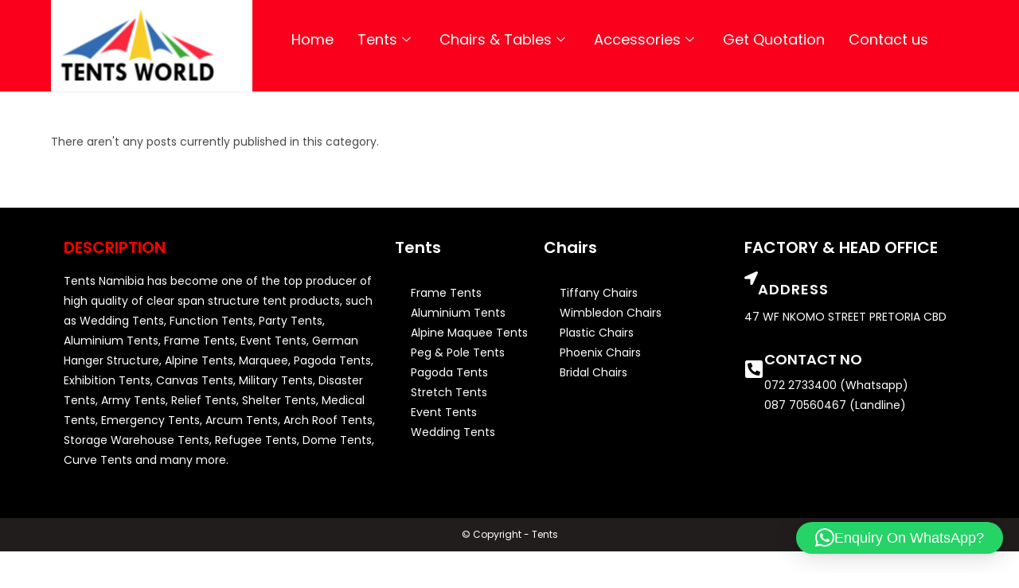

--- FILE ---
content_type: text/html; charset=UTF-8
request_url: https://tents.com.na/category/stretch-tents-manufacturer-in-europe/
body_size: 18913
content:
<!DOCTYPE html>
<html class="html" lang="en-US">
<head>
	<meta charset="UTF-8">
	<link rel="profile" href="https://gmpg.org/xfn/11">

	<meta name='robots' content='index, follow, max-image-preview:large, max-snippet:-1, max-video-preview:-1' />
<meta name="viewport" content="width=device-width, initial-scale=1">
	<!-- This site is optimized with the Yoast SEO plugin v26.6 - https://yoast.com/wordpress/plugins/seo/ -->
	<title>Stretch Tents Manufacturer in europe Archives - Tents Namibia</title><link rel="preload" as="style" href="https://fonts.googleapis.com/css?family=Poppins%3A100%2C200%2C300%2C400%2C500%2C600%2C700%2C800%2C900%2C100i%2C200i%2C300i%2C400i%2C500i%2C600i%2C700i%2C800i%2C900i&#038;subset=latin&#038;display=swap" /><link rel="stylesheet" href="https://fonts.googleapis.com/css?family=Poppins%3A100%2C200%2C300%2C400%2C500%2C600%2C700%2C800%2C900%2C100i%2C200i%2C300i%2C400i%2C500i%2C600i%2C700i%2C800i%2C900i&#038;subset=latin&#038;display=swap" media="print" onload="this.media='all'" /><noscript><link rel="stylesheet" href="https://fonts.googleapis.com/css?family=Poppins%3A100%2C200%2C300%2C400%2C500%2C600%2C700%2C800%2C900%2C100i%2C200i%2C300i%2C400i%2C500i%2C600i%2C700i%2C800i%2C900i&#038;subset=latin&#038;display=swap" /></noscript>
	<link rel="canonical" href="https://tents.com.na/category/stretch-tents-manufacturer-in-europe/" />
	<meta property="og:locale" content="en_US" />
	<meta property="og:type" content="article" />
	<meta property="og:title" content="Stretch Tents Manufacturer in europe Archives - Tents Namibia" />
	<meta property="og:url" content="https://tents.com.na/category/stretch-tents-manufacturer-in-europe/" />
	<meta property="og:site_name" content="Tents Namibia" />
	<meta name="twitter:card" content="summary_large_image" />
	<script type="application/ld+json" class="yoast-schema-graph">{"@context":"https://schema.org","@graph":[{"@type":"CollectionPage","@id":"https://tents.com.na/category/stretch-tents-manufacturer-in-europe/","url":"https://tents.com.na/category/stretch-tents-manufacturer-in-europe/","name":"Stretch Tents Manufacturer in europe Archives - Tents Namibia","isPartOf":{"@id":"https://tents.com.na/#website"},"breadcrumb":{"@id":"https://tents.com.na/category/stretch-tents-manufacturer-in-europe/#breadcrumb"},"inLanguage":"en-US"},{"@type":"BreadcrumbList","@id":"https://tents.com.na/category/stretch-tents-manufacturer-in-europe/#breadcrumb","itemListElement":[{"@type":"ListItem","position":1,"name":"Home","item":"https://tents.com.na/"},{"@type":"ListItem","position":2,"name":"Stretch Tents Manufacturer in europe"}]},{"@type":"WebSite","@id":"https://tents.com.na/#website","url":"https://tents.com.na/","name":"Tents for Sale Namibia | Peg and Pole Tents Manufacturers","description":"","publisher":{"@id":"https://tents.com.na/#organization"},"potentialAction":[{"@type":"SearchAction","target":{"@type":"EntryPoint","urlTemplate":"https://tents.com.na/?s={search_term_string}"},"query-input":{"@type":"PropertyValueSpecification","valueRequired":true,"valueName":"search_term_string"}}],"inLanguage":"en-US"},{"@type":"Organization","@id":"https://tents.com.na/#organization","name":"Tents for Sale Namibia | Peg and Pole Tents Manufacturers","alternateName":"Tents for Sale Namibia | Peg and Pole Tents Manufacturers","url":"https://tents.com.na/","logo":{"@type":"ImageObject","inLanguage":"en-US","@id":"https://tents.com.na/#/schema/logo/image/","url":"https://tents.com.na/wp-content/uploads/2023/07/gbfgbf.jpg","contentUrl":"https://tents.com.na/wp-content/uploads/2023/07/gbfgbf.jpg","width":843,"height":404,"caption":"Tents for Sale Namibia | Peg and Pole Tents Manufacturers"},"image":{"@id":"https://tents.com.na/#/schema/logo/image/"}}]}</script>
	<!-- / Yoast SEO plugin. -->


<link rel='dns-prefetch' href='//fonts.googleapis.com' />
<link href='https://fonts.gstatic.com' crossorigin rel='preconnect' />
<link rel="alternate" type="application/rss+xml" title="Tents Namibia &raquo; Feed" href="https://tents.com.na/feed/" />
<link rel="alternate" type="application/rss+xml" title="Tents Namibia &raquo; Comments Feed" href="https://tents.com.na/comments/feed/" />
<link rel="alternate" type="application/rss+xml" title="Tents Namibia &raquo; Stretch Tents Manufacturer in europe Category Feed" href="https://tents.com.na/category/stretch-tents-manufacturer-in-europe/feed/" />
<style id='wp-img-auto-sizes-contain-inline-css'>
img:is([sizes=auto i],[sizes^="auto," i]){contain-intrinsic-size:3000px 1500px}
/*# sourceURL=wp-img-auto-sizes-contain-inline-css */
</style>
<style id='wp-emoji-styles-inline-css'>

	img.wp-smiley, img.emoji {
		display: inline !important;
		border: none !important;
		box-shadow: none !important;
		height: 1em !important;
		width: 1em !important;
		margin: 0 0.07em !important;
		vertical-align: -0.1em !important;
		background: none !important;
		padding: 0 !important;
	}
/*# sourceURL=wp-emoji-styles-inline-css */
</style>
<link rel='stylesheet' id='wp-block-library-css' href='https://tents.com.na/wp-includes/css/dist/block-library/style.min.css?ver=6.9' media='all' />
<style id='wp-block-library-theme-inline-css'>
.wp-block-audio :where(figcaption){color:#555;font-size:13px;text-align:center}.is-dark-theme .wp-block-audio :where(figcaption){color:#ffffffa6}.wp-block-audio{margin:0 0 1em}.wp-block-code{border:1px solid #ccc;border-radius:4px;font-family:Menlo,Consolas,monaco,monospace;padding:.8em 1em}.wp-block-embed :where(figcaption){color:#555;font-size:13px;text-align:center}.is-dark-theme .wp-block-embed :where(figcaption){color:#ffffffa6}.wp-block-embed{margin:0 0 1em}.blocks-gallery-caption{color:#555;font-size:13px;text-align:center}.is-dark-theme .blocks-gallery-caption{color:#ffffffa6}:root :where(.wp-block-image figcaption){color:#555;font-size:13px;text-align:center}.is-dark-theme :root :where(.wp-block-image figcaption){color:#ffffffa6}.wp-block-image{margin:0 0 1em}.wp-block-pullquote{border-bottom:4px solid;border-top:4px solid;color:currentColor;margin-bottom:1.75em}.wp-block-pullquote :where(cite),.wp-block-pullquote :where(footer),.wp-block-pullquote__citation{color:currentColor;font-size:.8125em;font-style:normal;text-transform:uppercase}.wp-block-quote{border-left:.25em solid;margin:0 0 1.75em;padding-left:1em}.wp-block-quote cite,.wp-block-quote footer{color:currentColor;font-size:.8125em;font-style:normal;position:relative}.wp-block-quote:where(.has-text-align-right){border-left:none;border-right:.25em solid;padding-left:0;padding-right:1em}.wp-block-quote:where(.has-text-align-center){border:none;padding-left:0}.wp-block-quote.is-large,.wp-block-quote.is-style-large,.wp-block-quote:where(.is-style-plain){border:none}.wp-block-search .wp-block-search__label{font-weight:700}.wp-block-search__button{border:1px solid #ccc;padding:.375em .625em}:where(.wp-block-group.has-background){padding:1.25em 2.375em}.wp-block-separator.has-css-opacity{opacity:.4}.wp-block-separator{border:none;border-bottom:2px solid;margin-left:auto;margin-right:auto}.wp-block-separator.has-alpha-channel-opacity{opacity:1}.wp-block-separator:not(.is-style-wide):not(.is-style-dots){width:100px}.wp-block-separator.has-background:not(.is-style-dots){border-bottom:none;height:1px}.wp-block-separator.has-background:not(.is-style-wide):not(.is-style-dots){height:2px}.wp-block-table{margin:0 0 1em}.wp-block-table td,.wp-block-table th{word-break:normal}.wp-block-table :where(figcaption){color:#555;font-size:13px;text-align:center}.is-dark-theme .wp-block-table :where(figcaption){color:#ffffffa6}.wp-block-video :where(figcaption){color:#555;font-size:13px;text-align:center}.is-dark-theme .wp-block-video :where(figcaption){color:#ffffffa6}.wp-block-video{margin:0 0 1em}:root :where(.wp-block-template-part.has-background){margin-bottom:0;margin-top:0;padding:1.25em 2.375em}
/*# sourceURL=/wp-includes/css/dist/block-library/theme.min.css */
</style>
<style id='classic-theme-styles-inline-css'>
/*! This file is auto-generated */
.wp-block-button__link{color:#fff;background-color:#32373c;border-radius:9999px;box-shadow:none;text-decoration:none;padding:calc(.667em + 2px) calc(1.333em + 2px);font-size:1.125em}.wp-block-file__button{background:#32373c;color:#fff;text-decoration:none}
/*# sourceURL=/wp-includes/css/classic-themes.min.css */
</style>
<style id='global-styles-inline-css'>
:root{--wp--preset--aspect-ratio--square: 1;--wp--preset--aspect-ratio--4-3: 4/3;--wp--preset--aspect-ratio--3-4: 3/4;--wp--preset--aspect-ratio--3-2: 3/2;--wp--preset--aspect-ratio--2-3: 2/3;--wp--preset--aspect-ratio--16-9: 16/9;--wp--preset--aspect-ratio--9-16: 9/16;--wp--preset--color--black: #000000;--wp--preset--color--cyan-bluish-gray: #abb8c3;--wp--preset--color--white: #ffffff;--wp--preset--color--pale-pink: #f78da7;--wp--preset--color--vivid-red: #cf2e2e;--wp--preset--color--luminous-vivid-orange: #ff6900;--wp--preset--color--luminous-vivid-amber: #fcb900;--wp--preset--color--light-green-cyan: #7bdcb5;--wp--preset--color--vivid-green-cyan: #00d084;--wp--preset--color--pale-cyan-blue: #8ed1fc;--wp--preset--color--vivid-cyan-blue: #0693e3;--wp--preset--color--vivid-purple: #9b51e0;--wp--preset--gradient--vivid-cyan-blue-to-vivid-purple: linear-gradient(135deg,rgb(6,147,227) 0%,rgb(155,81,224) 100%);--wp--preset--gradient--light-green-cyan-to-vivid-green-cyan: linear-gradient(135deg,rgb(122,220,180) 0%,rgb(0,208,130) 100%);--wp--preset--gradient--luminous-vivid-amber-to-luminous-vivid-orange: linear-gradient(135deg,rgb(252,185,0) 0%,rgb(255,105,0) 100%);--wp--preset--gradient--luminous-vivid-orange-to-vivid-red: linear-gradient(135deg,rgb(255,105,0) 0%,rgb(207,46,46) 100%);--wp--preset--gradient--very-light-gray-to-cyan-bluish-gray: linear-gradient(135deg,rgb(238,238,238) 0%,rgb(169,184,195) 100%);--wp--preset--gradient--cool-to-warm-spectrum: linear-gradient(135deg,rgb(74,234,220) 0%,rgb(151,120,209) 20%,rgb(207,42,186) 40%,rgb(238,44,130) 60%,rgb(251,105,98) 80%,rgb(254,248,76) 100%);--wp--preset--gradient--blush-light-purple: linear-gradient(135deg,rgb(255,206,236) 0%,rgb(152,150,240) 100%);--wp--preset--gradient--blush-bordeaux: linear-gradient(135deg,rgb(254,205,165) 0%,rgb(254,45,45) 50%,rgb(107,0,62) 100%);--wp--preset--gradient--luminous-dusk: linear-gradient(135deg,rgb(255,203,112) 0%,rgb(199,81,192) 50%,rgb(65,88,208) 100%);--wp--preset--gradient--pale-ocean: linear-gradient(135deg,rgb(255,245,203) 0%,rgb(182,227,212) 50%,rgb(51,167,181) 100%);--wp--preset--gradient--electric-grass: linear-gradient(135deg,rgb(202,248,128) 0%,rgb(113,206,126) 100%);--wp--preset--gradient--midnight: linear-gradient(135deg,rgb(2,3,129) 0%,rgb(40,116,252) 100%);--wp--preset--font-size--small: 13px;--wp--preset--font-size--medium: 20px;--wp--preset--font-size--large: 36px;--wp--preset--font-size--x-large: 42px;--wp--preset--spacing--20: 0.44rem;--wp--preset--spacing--30: 0.67rem;--wp--preset--spacing--40: 1rem;--wp--preset--spacing--50: 1.5rem;--wp--preset--spacing--60: 2.25rem;--wp--preset--spacing--70: 3.38rem;--wp--preset--spacing--80: 5.06rem;--wp--preset--shadow--natural: 6px 6px 9px rgba(0, 0, 0, 0.2);--wp--preset--shadow--deep: 12px 12px 50px rgba(0, 0, 0, 0.4);--wp--preset--shadow--sharp: 6px 6px 0px rgba(0, 0, 0, 0.2);--wp--preset--shadow--outlined: 6px 6px 0px -3px rgb(255, 255, 255), 6px 6px rgb(0, 0, 0);--wp--preset--shadow--crisp: 6px 6px 0px rgb(0, 0, 0);}:where(.is-layout-flex){gap: 0.5em;}:where(.is-layout-grid){gap: 0.5em;}body .is-layout-flex{display: flex;}.is-layout-flex{flex-wrap: wrap;align-items: center;}.is-layout-flex > :is(*, div){margin: 0;}body .is-layout-grid{display: grid;}.is-layout-grid > :is(*, div){margin: 0;}:where(.wp-block-columns.is-layout-flex){gap: 2em;}:where(.wp-block-columns.is-layout-grid){gap: 2em;}:where(.wp-block-post-template.is-layout-flex){gap: 1.25em;}:where(.wp-block-post-template.is-layout-grid){gap: 1.25em;}.has-black-color{color: var(--wp--preset--color--black) !important;}.has-cyan-bluish-gray-color{color: var(--wp--preset--color--cyan-bluish-gray) !important;}.has-white-color{color: var(--wp--preset--color--white) !important;}.has-pale-pink-color{color: var(--wp--preset--color--pale-pink) !important;}.has-vivid-red-color{color: var(--wp--preset--color--vivid-red) !important;}.has-luminous-vivid-orange-color{color: var(--wp--preset--color--luminous-vivid-orange) !important;}.has-luminous-vivid-amber-color{color: var(--wp--preset--color--luminous-vivid-amber) !important;}.has-light-green-cyan-color{color: var(--wp--preset--color--light-green-cyan) !important;}.has-vivid-green-cyan-color{color: var(--wp--preset--color--vivid-green-cyan) !important;}.has-pale-cyan-blue-color{color: var(--wp--preset--color--pale-cyan-blue) !important;}.has-vivid-cyan-blue-color{color: var(--wp--preset--color--vivid-cyan-blue) !important;}.has-vivid-purple-color{color: var(--wp--preset--color--vivid-purple) !important;}.has-black-background-color{background-color: var(--wp--preset--color--black) !important;}.has-cyan-bluish-gray-background-color{background-color: var(--wp--preset--color--cyan-bluish-gray) !important;}.has-white-background-color{background-color: var(--wp--preset--color--white) !important;}.has-pale-pink-background-color{background-color: var(--wp--preset--color--pale-pink) !important;}.has-vivid-red-background-color{background-color: var(--wp--preset--color--vivid-red) !important;}.has-luminous-vivid-orange-background-color{background-color: var(--wp--preset--color--luminous-vivid-orange) !important;}.has-luminous-vivid-amber-background-color{background-color: var(--wp--preset--color--luminous-vivid-amber) !important;}.has-light-green-cyan-background-color{background-color: var(--wp--preset--color--light-green-cyan) !important;}.has-vivid-green-cyan-background-color{background-color: var(--wp--preset--color--vivid-green-cyan) !important;}.has-pale-cyan-blue-background-color{background-color: var(--wp--preset--color--pale-cyan-blue) !important;}.has-vivid-cyan-blue-background-color{background-color: var(--wp--preset--color--vivid-cyan-blue) !important;}.has-vivid-purple-background-color{background-color: var(--wp--preset--color--vivid-purple) !important;}.has-black-border-color{border-color: var(--wp--preset--color--black) !important;}.has-cyan-bluish-gray-border-color{border-color: var(--wp--preset--color--cyan-bluish-gray) !important;}.has-white-border-color{border-color: var(--wp--preset--color--white) !important;}.has-pale-pink-border-color{border-color: var(--wp--preset--color--pale-pink) !important;}.has-vivid-red-border-color{border-color: var(--wp--preset--color--vivid-red) !important;}.has-luminous-vivid-orange-border-color{border-color: var(--wp--preset--color--luminous-vivid-orange) !important;}.has-luminous-vivid-amber-border-color{border-color: var(--wp--preset--color--luminous-vivid-amber) !important;}.has-light-green-cyan-border-color{border-color: var(--wp--preset--color--light-green-cyan) !important;}.has-vivid-green-cyan-border-color{border-color: var(--wp--preset--color--vivid-green-cyan) !important;}.has-pale-cyan-blue-border-color{border-color: var(--wp--preset--color--pale-cyan-blue) !important;}.has-vivid-cyan-blue-border-color{border-color: var(--wp--preset--color--vivid-cyan-blue) !important;}.has-vivid-purple-border-color{border-color: var(--wp--preset--color--vivid-purple) !important;}.has-vivid-cyan-blue-to-vivid-purple-gradient-background{background: var(--wp--preset--gradient--vivid-cyan-blue-to-vivid-purple) !important;}.has-light-green-cyan-to-vivid-green-cyan-gradient-background{background: var(--wp--preset--gradient--light-green-cyan-to-vivid-green-cyan) !important;}.has-luminous-vivid-amber-to-luminous-vivid-orange-gradient-background{background: var(--wp--preset--gradient--luminous-vivid-amber-to-luminous-vivid-orange) !important;}.has-luminous-vivid-orange-to-vivid-red-gradient-background{background: var(--wp--preset--gradient--luminous-vivid-orange-to-vivid-red) !important;}.has-very-light-gray-to-cyan-bluish-gray-gradient-background{background: var(--wp--preset--gradient--very-light-gray-to-cyan-bluish-gray) !important;}.has-cool-to-warm-spectrum-gradient-background{background: var(--wp--preset--gradient--cool-to-warm-spectrum) !important;}.has-blush-light-purple-gradient-background{background: var(--wp--preset--gradient--blush-light-purple) !important;}.has-blush-bordeaux-gradient-background{background: var(--wp--preset--gradient--blush-bordeaux) !important;}.has-luminous-dusk-gradient-background{background: var(--wp--preset--gradient--luminous-dusk) !important;}.has-pale-ocean-gradient-background{background: var(--wp--preset--gradient--pale-ocean) !important;}.has-electric-grass-gradient-background{background: var(--wp--preset--gradient--electric-grass) !important;}.has-midnight-gradient-background{background: var(--wp--preset--gradient--midnight) !important;}.has-small-font-size{font-size: var(--wp--preset--font-size--small) !important;}.has-medium-font-size{font-size: var(--wp--preset--font-size--medium) !important;}.has-large-font-size{font-size: var(--wp--preset--font-size--large) !important;}.has-x-large-font-size{font-size: var(--wp--preset--font-size--x-large) !important;}
:where(.wp-block-post-template.is-layout-flex){gap: 1.25em;}:where(.wp-block-post-template.is-layout-grid){gap: 1.25em;}
:where(.wp-block-term-template.is-layout-flex){gap: 1.25em;}:where(.wp-block-term-template.is-layout-grid){gap: 1.25em;}
:where(.wp-block-columns.is-layout-flex){gap: 2em;}:where(.wp-block-columns.is-layout-grid){gap: 2em;}
:root :where(.wp-block-pullquote){font-size: 1.5em;line-height: 1.6;}
/*# sourceURL=global-styles-inline-css */
</style>
<link rel='stylesheet' id='elementor-frontend-css' href='https://tents.com.na/wp-content/plugins/elementor/assets/css/frontend.min.css?ver=3.33.4' media='all' />
<link rel='stylesheet' id='elementor-post-1136-css' href='https://tents.com.na/wp-content/uploads/elementor/css/post-1136.css?ver=1765963623' media='all' />
<link rel='stylesheet' id='elementor-post-1199-css' href='https://tents.com.na/wp-content/uploads/elementor/css/post-1199.css?ver=1765963623' media='all' />
<link data-minify="1" rel='stylesheet' id='font-awesome-css' href='https://tents.com.na/wp-content/cache/min/1/wp-content/themes/oceanwp/assets/fonts/fontawesome/css/all.min.css?ver=1765963870' media='all' />
<link data-minify="1" rel='stylesheet' id='simple-line-icons-css' href='https://tents.com.na/wp-content/cache/min/1/wp-content/themes/oceanwp/assets/css/third/simple-line-icons.min.css?ver=1765963870' media='all' />
<link rel='stylesheet' id='oceanwp-style-css' href='https://tents.com.na/wp-content/themes/oceanwp/assets/css/style.min.css?ver=4.1.4' media='all' />
<style id='oceanwp-style-inline-css'>
body div.wpforms-container-full .wpforms-form input[type=submit]:hover,
			body div.wpforms-container-full .wpforms-form input[type=submit]:active,
			body div.wpforms-container-full .wpforms-form button[type=submit]:hover,
			body div.wpforms-container-full .wpforms-form button[type=submit]:active,
			body div.wpforms-container-full .wpforms-form .wpforms-page-button:hover,
			body div.wpforms-container-full .wpforms-form .wpforms-page-button:active,
			body .wp-core-ui div.wpforms-container-full .wpforms-form input[type=submit]:hover,
			body .wp-core-ui div.wpforms-container-full .wpforms-form input[type=submit]:active,
			body .wp-core-ui div.wpforms-container-full .wpforms-form button[type=submit]:hover,
			body .wp-core-ui div.wpforms-container-full .wpforms-form button[type=submit]:active,
			body .wp-core-ui div.wpforms-container-full .wpforms-form .wpforms-page-button:hover,
			body .wp-core-ui div.wpforms-container-full .wpforms-form .wpforms-page-button:active {
					background: linear-gradient(0deg, rgba(0, 0, 0, 0.2), rgba(0, 0, 0, 0.2)), var(--wpforms-button-background-color-alt, var(--wpforms-button-background-color)) !important;
			}
/*# sourceURL=oceanwp-style-inline-css */
</style>
<link rel='stylesheet' id='oceanwp-hamburgers-css' href='https://tents.com.na/wp-content/themes/oceanwp/assets/css/third/hamburgers/hamburgers.min.css?ver=4.1.4' media='all' />
<link data-minify="1" rel='stylesheet' id='oceanwp-collapse-css' href='https://tents.com.na/wp-content/cache/min/1/wp-content/themes/oceanwp/assets/css/third/hamburgers/types/collapse.css?ver=1765963870' media='all' />

<link data-minify="1" rel='stylesheet' id='ekit-widget-styles-css' href='https://tents.com.na/wp-content/cache/min/1/wp-content/plugins/elementskit-lite/widgets/init/assets/css/widget-styles.css?ver=1765963870' media='all' />
<link data-minify="1" rel='stylesheet' id='ekit-responsive-css' href='https://tents.com.na/wp-content/cache/min/1/wp-content/plugins/elementskit-lite/widgets/init/assets/css/responsive.css?ver=1765963870' media='all' />
<link rel='stylesheet' id='widget-icon-list-css' href='https://tents.com.na/wp-content/plugins/elementor/assets/css/widget-icon-list.min.css?ver=3.33.4' media='all' />
<link data-minify="1" rel='stylesheet' id='oe-widgets-style-css' href='https://tents.com.na/wp-content/cache/min/1/wp-content/plugins/ocean-extra/assets/css/widgets.css?ver=1765963870' media='all' />
<link rel='stylesheet' id='elementor-icons-shared-0-css' href='https://tents.com.na/wp-content/plugins/elementor/assets/lib/font-awesome/css/fontawesome.min.css?ver=5.15.3' media='all' />
<link data-minify="1" rel='stylesheet' id='elementor-icons-fa-solid-css' href='https://tents.com.na/wp-content/cache/min/1/wp-content/plugins/elementor/assets/lib/font-awesome/css/solid.min.css?ver=1765963870' media='all' />
<script src="https://tents.com.na/wp-includes/js/jquery/jquery.min.js?ver=3.7.1" id="jquery-core-js"></script>
<script src="https://tents.com.na/wp-includes/js/jquery/jquery-migrate.min.js?ver=3.4.1" id="jquery-migrate-js"></script>
<link rel="https://api.w.org/" href="https://tents.com.na/wp-json/" /><link rel="alternate" title="JSON" type="application/json" href="https://tents.com.na/wp-json/wp/v2/categories/851" /><link rel="EditURI" type="application/rsd+xml" title="RSD" href="https://tents.com.na/xmlrpc.php?rsd" />
<meta name="generator" content="WordPress 6.9" />
<meta name="generator" content="Elementor 3.33.4; features: additional_custom_breakpoints; settings: css_print_method-external, google_font-enabled, font_display-auto">
			<style>
				.e-con.e-parent:nth-of-type(n+4):not(.e-lazyloaded):not(.e-no-lazyload),
				.e-con.e-parent:nth-of-type(n+4):not(.e-lazyloaded):not(.e-no-lazyload) * {
					background-image: none !important;
				}
				@media screen and (max-height: 1024px) {
					.e-con.e-parent:nth-of-type(n+3):not(.e-lazyloaded):not(.e-no-lazyload),
					.e-con.e-parent:nth-of-type(n+3):not(.e-lazyloaded):not(.e-no-lazyload) * {
						background-image: none !important;
					}
				}
				@media screen and (max-height: 640px) {
					.e-con.e-parent:nth-of-type(n+2):not(.e-lazyloaded):not(.e-no-lazyload),
					.e-con.e-parent:nth-of-type(n+2):not(.e-lazyloaded):not(.e-no-lazyload) * {
						background-image: none !important;
					}
				}
			</style>
			<link rel="icon" href="https://tents.com.na/wp-content/uploads/2023/07/cropped-gbfgbf-32x32.jpg" sizes="32x32" />
<link rel="icon" href="https://tents.com.na/wp-content/uploads/2023/07/cropped-gbfgbf-192x192.jpg" sizes="192x192" />
<link rel="apple-touch-icon" href="https://tents.com.na/wp-content/uploads/2023/07/cropped-gbfgbf-180x180.jpg" />
<meta name="msapplication-TileImage" content="https://tents.com.na/wp-content/uploads/2023/07/cropped-gbfgbf-270x270.jpg" />
		<style id="wp-custom-css">
			/* Hero Title */.elementor-element.hero-title .elementor-widget-container{display:inline-block}/* Footer Callout */.store-callout .icon-box-icon,.store-callout .icon-box-heading{display:table-cell;vertical-align:middle}.store-callout .icon-box-icon{height:1em;width:1em;line-height:1em}.store-callout .icon-box-icon i{color:#5b4f4f;font-size:34px;margin-right:15px}.store-callout .icon-box-heading{font-size:15px;font-weight:400;margin:0;color:#ffffff;letter-spacing:1px;text-transform:capitalize}@media screen and (max-width:767px){.store-callout .icon-box-icon{display:none}.store-callout .icon-box-heading{display:block;text-align:center}}/* Footer Borders */#footer-widgets .contact-info-widget i,#footer-widgets .oceanwp-recent-posts li,#footer-widgets .social-widget li a,#footer-widgets .woocommerce ul.product_list_widget li{border-color:rgba(255,255,255,0.2)}/* Footer Products */#footer-widgets .price del,#footer-widgets del .amount{color:#ddd}/* Footer Tags */#footer-widgets .tagcloud a{background-color:rgba(255,255,255,0.1);border-color:rgba(255,255,255,0.1)}#footer-widgets .tagcloud a:hover{background-color:rgba(255,255,255,0.2);color:#fff;border-color:rgba(255,255,255,0.2)}#site-header{position:relative;width:100%;background-color:#fa001c;/* border-bottom:1px solid #f1f1f1;*/z-index:9999}.elementor-widget-container ul li a{color:white;list-style:none!important}.elementor-widget-container ul{list-style:none}section#comments{display:none}ul.meta.ospm-default.clr{display:none}ul#menu-products{background:#f1f1f1;padding:10px 0 10px 10px}ul#menu-products li a{font-size:15px;font-weight:500}time.published{display:none}.page-header{background-color:#322b2b;display:none}.post-tags.clr{display:none}		</style>
		<!-- OceanWP CSS -->
<style type="text/css">
/* Colors */a:hover,a.light:hover,.theme-heading .text::before,.theme-heading .text::after,#top-bar-content >a:hover,#top-bar-social li.oceanwp-email a:hover,#site-navigation-wrap .dropdown-menu >li >a:hover,#site-header.medium-header #medium-searchform button:hover,.oceanwp-mobile-menu-icon a:hover,.blog-entry.post .blog-entry-header .entry-title a:hover,.blog-entry.post .blog-entry-readmore a:hover,.blog-entry.thumbnail-entry .blog-entry-category a,ul.meta li a:hover,.dropcap,.single nav.post-navigation .nav-links .title,body .related-post-title a:hover,body #wp-calendar caption,body .contact-info-widget.default i,body .contact-info-widget.big-icons i,body .custom-links-widget .oceanwp-custom-links li a:hover,body .custom-links-widget .oceanwp-custom-links li a:hover:before,body .posts-thumbnails-widget li a:hover,body .social-widget li.oceanwp-email a:hover,.comment-author .comment-meta .comment-reply-link,#respond #cancel-comment-reply-link:hover,#footer-widgets .footer-box a:hover,#footer-bottom a:hover,#footer-bottom #footer-bottom-menu a:hover,.sidr a:hover,.sidr-class-dropdown-toggle:hover,.sidr-class-menu-item-has-children.active >a,.sidr-class-menu-item-has-children.active >a >.sidr-class-dropdown-toggle,input[type=checkbox]:checked:before{color:#fe5252}.single nav.post-navigation .nav-links .title .owp-icon use,.blog-entry.post .blog-entry-readmore a:hover .owp-icon use,body .contact-info-widget.default .owp-icon use,body .contact-info-widget.big-icons .owp-icon use{stroke:#fe5252}input[type="button"],input[type="reset"],input[type="submit"],button[type="submit"],.button,#site-navigation-wrap .dropdown-menu >li.btn >a >span,.thumbnail:hover i,.thumbnail:hover .link-post-svg-icon,.post-quote-content,.omw-modal .omw-close-modal,body .contact-info-widget.big-icons li:hover i,body .contact-info-widget.big-icons li:hover .owp-icon,body div.wpforms-container-full .wpforms-form input[type=submit],body div.wpforms-container-full .wpforms-form button[type=submit],body div.wpforms-container-full .wpforms-form .wpforms-page-button,.woocommerce-cart .wp-element-button,.woocommerce-checkout .wp-element-button,.wp-block-button__link{background-color:#fe5252}.widget-title{border-color:#fe5252}blockquote{border-color:#fe5252}.wp-block-quote{border-color:#fe5252}#searchform-dropdown{border-color:#fe5252}.dropdown-menu .sub-menu{border-color:#fe5252}.blog-entry.large-entry .blog-entry-readmore a:hover{border-color:#fe5252}.oceanwp-newsletter-form-wrap input[type="email"]:focus{border-color:#fe5252}.social-widget li.oceanwp-email a:hover{border-color:#fe5252}#respond #cancel-comment-reply-link:hover{border-color:#fe5252}body .contact-info-widget.big-icons li:hover i{border-color:#fe5252}body .contact-info-widget.big-icons li:hover .owp-icon{border-color:#fe5252}#footer-widgets .oceanwp-newsletter-form-wrap input[type="email"]:focus{border-color:#fe5252}input[type="button"]:hover,input[type="reset"]:hover,input[type="submit"]:hover,button[type="submit"]:hover,input[type="button"]:focus,input[type="reset"]:focus,input[type="submit"]:focus,button[type="submit"]:focus,.button:hover,.button:focus,#site-navigation-wrap .dropdown-menu >li.btn >a:hover >span,.post-quote-author,.omw-modal .omw-close-modal:hover,body div.wpforms-container-full .wpforms-form input[type=submit]:hover,body div.wpforms-container-full .wpforms-form button[type=submit]:hover,body div.wpforms-container-full .wpforms-form .wpforms-page-button:hover,.woocommerce-cart .wp-element-button:hover,.woocommerce-checkout .wp-element-button:hover,.wp-block-button__link:hover{background-color:#d14242}body .theme-button,body input[type="submit"],body button[type="submit"],body button,body .button,body div.wpforms-container-full .wpforms-form input[type=submit],body div.wpforms-container-full .wpforms-form button[type=submit],body div.wpforms-container-full .wpforms-form .wpforms-page-button,.woocommerce-cart .wp-element-button,.woocommerce-checkout .wp-element-button,.wp-block-button__link{border-color:#ffffff}body .theme-button:hover,body input[type="submit"]:hover,body button[type="submit"]:hover,body button:hover,body .button:hover,body div.wpforms-container-full .wpforms-form input[type=submit]:hover,body div.wpforms-container-full .wpforms-form input[type=submit]:active,body div.wpforms-container-full .wpforms-form button[type=submit]:hover,body div.wpforms-container-full .wpforms-form button[type=submit]:active,body div.wpforms-container-full .wpforms-form .wpforms-page-button:hover,body div.wpforms-container-full .wpforms-form .wpforms-page-button:active,.woocommerce-cart .wp-element-button:hover,.woocommerce-checkout .wp-element-button:hover,.wp-block-button__link:hover{border-color:#ffffff}form input[type="text"],form input[type="password"],form input[type="email"],form input[type="url"],form input[type="date"],form input[type="month"],form input[type="time"],form input[type="datetime"],form input[type="datetime-local"],form input[type="week"],form input[type="number"],form input[type="search"],form input[type="tel"],form input[type="color"],form select,form textarea,.select2-container .select2-choice,.woocommerce .woocommerce-checkout .select2-container--default .select2-selection--single{border-color:#ececec}body div.wpforms-container-full .wpforms-form input[type=date],body div.wpforms-container-full .wpforms-form input[type=datetime],body div.wpforms-container-full .wpforms-form input[type=datetime-local],body div.wpforms-container-full .wpforms-form input[type=email],body div.wpforms-container-full .wpforms-form input[type=month],body div.wpforms-container-full .wpforms-form input[type=number],body div.wpforms-container-full .wpforms-form input[type=password],body div.wpforms-container-full .wpforms-form input[type=range],body div.wpforms-container-full .wpforms-form input[type=search],body div.wpforms-container-full .wpforms-form input[type=tel],body div.wpforms-container-full .wpforms-form input[type=text],body div.wpforms-container-full .wpforms-form input[type=time],body div.wpforms-container-full .wpforms-form input[type=url],body div.wpforms-container-full .wpforms-form input[type=week],body div.wpforms-container-full .wpforms-form select,body div.wpforms-container-full .wpforms-form textarea{border-color:#ececec}form input[type="text"]:focus,form input[type="password"]:focus,form input[type="email"]:focus,form input[type="tel"]:focus,form input[type="url"]:focus,form input[type="search"]:focus,form textarea:focus,.select2-drop-active,.select2-dropdown-open.select2-drop-above .select2-choice,.select2-dropdown-open.select2-drop-above .select2-choices,.select2-drop.select2-drop-above.select2-drop-active,.select2-container-active .select2-choice,.select2-container-active .select2-choices{border-color:#dddddd}body div.wpforms-container-full .wpforms-form input:focus,body div.wpforms-container-full .wpforms-form textarea:focus,body div.wpforms-container-full .wpforms-form select:focus{border-color:#dddddd}form input[type="text"],form input[type="password"],form input[type="email"],form input[type="url"],form input[type="date"],form input[type="month"],form input[type="time"],form input[type="datetime"],form input[type="datetime-local"],form input[type="week"],form input[type="number"],form input[type="search"],form input[type="tel"],form input[type="color"],form select,form textarea{color:#666666}body div.wpforms-container-full .wpforms-form input[type=date],body div.wpforms-container-full .wpforms-form input[type=datetime],body div.wpforms-container-full .wpforms-form input[type=datetime-local],body div.wpforms-container-full .wpforms-form input[type=email],body div.wpforms-container-full .wpforms-form input[type=month],body div.wpforms-container-full .wpforms-form input[type=number],body div.wpforms-container-full .wpforms-form input[type=password],body div.wpforms-container-full .wpforms-form input[type=range],body div.wpforms-container-full .wpforms-form input[type=search],body div.wpforms-container-full .wpforms-form input[type=tel],body div.wpforms-container-full .wpforms-form input[type=text],body div.wpforms-container-full .wpforms-form input[type=time],body div.wpforms-container-full .wpforms-form input[type=url],body div.wpforms-container-full .wpforms-form input[type=week],body div.wpforms-container-full .wpforms-form select,body div.wpforms-container-full .wpforms-form textarea{color:#666666}.page-header .page-header-title,.page-header.background-image-page-header .page-header-title{color:#ffffff}.site-breadcrumbs,.background-image-page-header .site-breadcrumbs{color:#efefef}.site-breadcrumbs ul li .breadcrumb-sep,.site-breadcrumbs ol li .breadcrumb-sep{color:#efefef}.site-breadcrumbs a,.background-image-page-header .site-breadcrumbs a{color:#ffffff}.site-breadcrumbs a .owp-icon use,.background-image-page-header .site-breadcrumbs a .owp-icon use{stroke:#ffffff}.site-breadcrumbs a:hover,.background-image-page-header .site-breadcrumbs a:hover{color:#fe5252}.site-breadcrumbs a:hover .owp-icon use,.background-image-page-header .site-breadcrumbs a:hover .owp-icon use{stroke:#fe5252}/* OceanWP Style Settings CSS */.theme-button,input[type="submit"],button[type="submit"],button,.button,body div.wpforms-container-full .wpforms-form input[type=submit],body div.wpforms-container-full .wpforms-form button[type=submit],body div.wpforms-container-full .wpforms-form .wpforms-page-button{border-style:solid}.theme-button,input[type="submit"],button[type="submit"],button,.button,body div.wpforms-container-full .wpforms-form input[type=submit],body div.wpforms-container-full .wpforms-form button[type=submit],body div.wpforms-container-full .wpforms-form .wpforms-page-button{border-width:1px}form input[type="text"],form input[type="password"],form input[type="email"],form input[type="url"],form input[type="date"],form input[type="month"],form input[type="time"],form input[type="datetime"],form input[type="datetime-local"],form input[type="week"],form input[type="number"],form input[type="search"],form input[type="tel"],form input[type="color"],form select,form textarea,.woocommerce .woocommerce-checkout .select2-container--default .select2-selection--single{border-style:solid}body div.wpforms-container-full .wpforms-form input[type=date],body div.wpforms-container-full .wpforms-form input[type=datetime],body div.wpforms-container-full .wpforms-form input[type=datetime-local],body div.wpforms-container-full .wpforms-form input[type=email],body div.wpforms-container-full .wpforms-form input[type=month],body div.wpforms-container-full .wpforms-form input[type=number],body div.wpforms-container-full .wpforms-form input[type=password],body div.wpforms-container-full .wpforms-form input[type=range],body div.wpforms-container-full .wpforms-form input[type=search],body div.wpforms-container-full .wpforms-form input[type=tel],body div.wpforms-container-full .wpforms-form input[type=text],body div.wpforms-container-full .wpforms-form input[type=time],body div.wpforms-container-full .wpforms-form input[type=url],body div.wpforms-container-full .wpforms-form input[type=week],body div.wpforms-container-full .wpforms-form select,body div.wpforms-container-full .wpforms-form textarea{border-style:solid}form input[type="text"],form input[type="password"],form input[type="email"],form input[type="url"],form input[type="date"],form input[type="month"],form input[type="time"],form input[type="datetime"],form input[type="datetime-local"],form input[type="week"],form input[type="number"],form input[type="search"],form input[type="tel"],form input[type="color"],form select,form textarea{border-radius:3px}body div.wpforms-container-full .wpforms-form input[type=date],body div.wpforms-container-full .wpforms-form input[type=datetime],body div.wpforms-container-full .wpforms-form input[type=datetime-local],body div.wpforms-container-full .wpforms-form input[type=email],body div.wpforms-container-full .wpforms-form input[type=month],body div.wpforms-container-full .wpforms-form input[type=number],body div.wpforms-container-full .wpforms-form input[type=password],body div.wpforms-container-full .wpforms-form input[type=range],body div.wpforms-container-full .wpforms-form input[type=search],body div.wpforms-container-full .wpforms-form input[type=tel],body div.wpforms-container-full .wpforms-form input[type=text],body div.wpforms-container-full .wpforms-form input[type=time],body div.wpforms-container-full .wpforms-form input[type=url],body div.wpforms-container-full .wpforms-form input[type=week],body div.wpforms-container-full .wpforms-form select,body div.wpforms-container-full .wpforms-form textarea{border-radius:3px}#scroll-top:hover{background-color:#fe5252}/* Header */#site-navigation-wrap .dropdown-menu >li >a,#site-navigation-wrap .dropdown-menu >li >span.opl-logout-link,.oceanwp-mobile-menu-icon a,.mobile-menu-close,.after-header-content-inner >a{line-height:100px}#site-header.has-header-media .overlay-header-media{background-color:rgba(0,0,0,0.5)}.mobile-menu .hamburger-inner,.mobile-menu .hamburger-inner::before,.mobile-menu .hamburger-inner::after{background-color:#000000}/* Topbar */#top-bar{padding:16px 0 16px 0}#top-bar-content a,#top-bar-social-alt a{color:#888888}#top-bar-content a:hover,#top-bar-social-alt a:hover{color:#333333}/* Blog CSS */.ocean-single-post-header ul.meta-item li a:hover{color:#333333}/* Footer Widgets */#footer-widgets{background-color:#000000}#footer-widgets,#footer-widgets p,#footer-widgets li a:before,#footer-widgets .contact-info-widget span.oceanwp-contact-title,#footer-widgets .recent-posts-date,#footer-widgets .recent-posts-comments,#footer-widgets .widget-recent-posts-icons li .fa{color:#ffffff}/* Footer Copyright */#footer-bottom{background-color:#221d1d}.page-header{background-color:#322b2b}/* Typography */body{font-family:Poppins;font-size:14px;line-height:1.8}h1,h2,h3,h4,h5,h6,.theme-heading,.widget-title,.oceanwp-widget-recent-posts-title,.comment-reply-title,.entry-title,.sidebar-box .widget-title{font-family:Poppins;line-height:1.4}h1{font-family:Poppins;font-size:23px;line-height:1.4}h2{font-family:Poppins;font-size:20px;line-height:1.4}h3{font-family:Poppins;font-size:18px;line-height:1.4}h4{font-family:Poppins;font-size:17px;line-height:1.4}h5{font-size:14px;line-height:1.4}h6{font-size:15px;line-height:1.4}.page-header .page-header-title,.page-header.background-image-page-header .page-header-title{font-size:32px;line-height:1.4}.page-header .page-subheading{font-size:15px;line-height:1.8}.site-breadcrumbs,.site-breadcrumbs a{font-size:13px;line-height:1.4}#top-bar-content,#top-bar-social-alt{font-size:13px;line-height:1.8;letter-spacing:.6px}#site-logo a.site-logo-text{font-size:24px;line-height:1.8}#site-navigation-wrap .dropdown-menu >li >a,#site-header.full_screen-header .fs-dropdown-menu >li >a,#site-header.top-header #site-navigation-wrap .dropdown-menu >li >a,#site-header.center-header #site-navigation-wrap .dropdown-menu >li >a,#site-header.medium-header #site-navigation-wrap .dropdown-menu >li >a,.oceanwp-mobile-menu-icon a{font-size:12px;letter-spacing:1px;font-weight:600;text-transform:uppercase}.dropdown-menu ul li a.menu-link,#site-header.full_screen-header .fs-dropdown-menu ul.sub-menu li a{font-size:13px;line-height:1.8;letter-spacing:.6px}.sidr-class-dropdown-menu li a,a.sidr-class-toggle-sidr-close,#mobile-dropdown ul li a,body #mobile-fullscreen ul li a{font-size:15px;line-height:1.8}.blog-entry.post .blog-entry-header .entry-title a{font-size:24px;line-height:1.4}.ocean-single-post-header .single-post-title{font-size:34px;line-height:1.4;letter-spacing:.6px}.ocean-single-post-header ul.meta-item li,.ocean-single-post-header ul.meta-item li a{font-size:13px;line-height:1.4;letter-spacing:.6px}.ocean-single-post-header .post-author-name,.ocean-single-post-header .post-author-name a{font-size:14px;line-height:1.4;letter-spacing:.6px}.ocean-single-post-header .post-author-description{font-size:12px;line-height:1.4;letter-spacing:.6px}.single-post .entry-title{line-height:1.4;letter-spacing:.6px}.single-post ul.meta li,.single-post ul.meta li a{font-size:14px;line-height:1.4;letter-spacing:.6px}.sidebar-box .widget-title,.sidebar-box.widget_block .wp-block-heading{font-size:13px;line-height:1;letter-spacing:1px}#footer-widgets .footer-box .widget-title{font-size:13px;line-height:1;letter-spacing:1px}#footer-bottom #copyright{font-size:12px;line-height:1}#footer-bottom #footer-bottom-menu{font-size:12px;line-height:1}.woocommerce-store-notice.demo_store{line-height:2;letter-spacing:1.5px}.demo_store .woocommerce-store-notice__dismiss-link{line-height:2;letter-spacing:1.5px}.woocommerce ul.products li.product li.title h2,.woocommerce ul.products li.product li.title a{font-size:14px;line-height:1.5}.woocommerce ul.products li.product li.category,.woocommerce ul.products li.product li.category a{font-size:12px;line-height:1}.woocommerce ul.products li.product .price{font-size:18px;line-height:1}.woocommerce ul.products li.product .button,.woocommerce ul.products li.product .product-inner .added_to_cart{font-size:12px;line-height:1.5;letter-spacing:1px}.woocommerce ul.products li.owp-woo-cond-notice span,.woocommerce ul.products li.owp-woo-cond-notice a{font-size:16px;line-height:1;letter-spacing:1px;font-weight:600;text-transform:capitalize}.woocommerce div.product .product_title{font-size:24px;line-height:1.4;letter-spacing:.6px}.woocommerce div.product p.price{font-size:36px;line-height:1}.woocommerce .owp-btn-normal .summary form button.button,.woocommerce .owp-btn-big .summary form button.button,.woocommerce .owp-btn-very-big .summary form button.button{font-size:12px;line-height:1.5;letter-spacing:1px;text-transform:uppercase}.woocommerce div.owp-woo-single-cond-notice span,.woocommerce div.owp-woo-single-cond-notice a{font-size:18px;line-height:2;letter-spacing:1.5px;font-weight:600;text-transform:capitalize}.ocean-preloader--active .preloader-after-content{font-size:20px;line-height:1.8;letter-spacing:.6px}
</style><noscript><style id="rocket-lazyload-nojs-css">.rll-youtube-player, [data-lazy-src]{display:none !important;}</style></noscript></head>

<body class="archive category category-stretch-tents-manufacturer-in-europe category-851 wp-embed-responsive wp-theme-oceanwp oceanwp-theme dropdown-mobile default-breakpoint content-full-width content-max-width has-breadcrumbs has-blog-grid elementor-default elementor-kit-1139" itemscope="itemscope" itemtype="https://schema.org/Blog">

	
	
	<div id="outer-wrap" class="site clr">

		<a class="skip-link screen-reader-text" href="#main">Skip to content</a>

		
		<div id="wrap" class="clr">

			
			
<header id="site-header" class="custom-header search-overlay center-logo clr" data-height="100" itemscope="itemscope" itemtype="https://schema.org/WPHeader" role="banner">

	
		

<div id="site-header-inner" class="clr container">

			<div data-elementor-type="wp-post" data-elementor-id="1136" class="elementor elementor-1136">
						<section class="elementor-section elementor-top-section elementor-element elementor-element-5c44506 elementor-section-full_width elementor-section-height-default elementor-section-height-default" data-id="5c44506" data-element_type="section" data-settings="{&quot;background_background&quot;:&quot;classic&quot;}">
						<div class="elementor-container elementor-column-gap-default">
					<div class="elementor-column elementor-col-50 elementor-top-column elementor-element elementor-element-0570fa6" data-id="0570fa6" data-element_type="column">
			<div class="elementor-widget-wrap elementor-element-populated">
						<div class="elementor-element elementor-element-a3667c7 elementor-widget__width-initial elementor-widget elementor-widget-image" data-id="a3667c7" data-element_type="widget" data-widget_type="image.default">
				<div class="elementor-widget-container">
																<a href="https://tents.com.na">
							<img fetchpriority="high" width="843" height="404" src="data:image/svg+xml,%3Csvg%20xmlns='http://www.w3.org/2000/svg'%20viewBox='0%200%20843%20404'%3E%3C/svg%3E" class="attachment-large size-large wp-image-10255" alt="Tents for Sale" data-lazy-srcset="https://tents.com.na/wp-content/uploads/2023/07/gbfgbf.jpg 843w, https://tents.com.na/wp-content/uploads/2023/07/gbfgbf-300x144.jpg 300w, https://tents.com.na/wp-content/uploads/2023/07/gbfgbf-768x368.jpg 768w" data-lazy-sizes="(max-width: 843px) 100vw, 843px" data-lazy-src="https://tents.com.na/wp-content/uploads/2023/07/gbfgbf.jpg" /><noscript><img fetchpriority="high" width="843" height="404" src="https://tents.com.na/wp-content/uploads/2023/07/gbfgbf.jpg" class="attachment-large size-large wp-image-10255" alt="Tents for Sale" srcset="https://tents.com.na/wp-content/uploads/2023/07/gbfgbf.jpg 843w, https://tents.com.na/wp-content/uploads/2023/07/gbfgbf-300x144.jpg 300w, https://tents.com.na/wp-content/uploads/2023/07/gbfgbf-768x368.jpg 768w" sizes="(max-width: 843px) 100vw, 843px" /></noscript>								</a>
															</div>
				</div>
					</div>
		</div>
				<div class="elementor-column elementor-col-50 elementor-top-column elementor-element elementor-element-6c599ed" data-id="6c599ed" data-element_type="column" data-settings="{&quot;background_background&quot;:&quot;classic&quot;}">
			<div class="elementor-widget-wrap elementor-element-populated">
						<div class="elementor-element elementor-element-5f10eb8 elementor-widget elementor-widget-ekit-nav-menu" data-id="5f10eb8" data-element_type="widget" data-widget_type="ekit-nav-menu.default">
				<div class="elementor-widget-container">
							<nav class="ekit-wid-con ekit_menu_responsive_tablet" 
			data-hamburger-icon="" 
			data-hamburger-icon-type="icon" 
			data-responsive-breakpoint="1024">
			            <button class="elementskit-menu-hamburger elementskit-menu-toggler"  type="button" aria-label="hamburger-icon">
                                    <span class="elementskit-menu-hamburger-icon"></span><span class="elementskit-menu-hamburger-icon"></span><span class="elementskit-menu-hamburger-icon"></span>
                            </button>
            <div id="ekit-megamenu-main-menu" class="elementskit-menu-container elementskit-menu-offcanvas-elements elementskit-navbar-nav-default ekit-nav-menu-one-page-no ekit-nav-dropdown-hover"><ul id="menu-main-menu" class="elementskit-navbar-nav elementskit-menu-po-center submenu-click-on-icon"><li id="menu-item-10045" class="menu-item menu-item-type-custom menu-item-object-custom menu-item-home menu-item-10045 nav-item elementskit-mobile-builder-content" data-vertical-menu=750px><a href="https://tents.com.na" class="ekit-menu-nav-link">Home</a></li>
<li id="menu-item-10046" class="menu-item menu-item-type-custom menu-item-object-custom menu-item-home menu-item-has-children menu-item-10046 nav-item elementskit-dropdown-has relative_position elementskit-dropdown-menu-default_width elementskit-mobile-builder-content" data-vertical-menu=750px><a href="https://tents.com.na" class="ekit-menu-nav-link ekit-menu-dropdown-toggle">Tents<i aria-hidden="true" class="icon icon-down-arrow1 elementskit-submenu-indicator"></i></a>
<ul class="elementskit-dropdown elementskit-submenu-panel">
	<li id="menu-item-10064" class="menu-item menu-item-type-post_type menu-item-object-post menu-item-10064 nav-item elementskit-mobile-builder-content" data-vertical-menu=750px><a href="https://tents.com.na/frame-tents-for-sale-namibia/" class=" dropdown-item">Frame Tents</a>	<li id="menu-item-10049" class="menu-item menu-item-type-post_type menu-item-object-post menu-item-10049 nav-item elementskit-mobile-builder-content" data-vertical-menu=750px><a href="https://tents.com.na/alpine-marquee-tents-for-sale/" class=" dropdown-item">Alpine Marquees Tents</a>	<li id="menu-item-10050" class="menu-item menu-item-type-post_type menu-item-object-post menu-item-10050 nav-item elementskit-mobile-builder-content" data-vertical-menu=750px><a href="https://tents.com.na/aluminium-tents-for-sale-namibia/" class=" dropdown-item">Aluminium Tents</a>	<li id="menu-item-10065" class="menu-item menu-item-type-post_type menu-item-object-post menu-item-10065 nav-item elementskit-mobile-builder-content" data-vertical-menu=750px><a href="https://tents.com.na/pagoda-tents-for-sale-namibia/" class=" dropdown-item">Pagoda Tents</a>	<li id="menu-item-10051" class="menu-item menu-item-type-post_type menu-item-object-post menu-item-10051 nav-item elementskit-mobile-builder-content" data-vertical-menu=750px><a href="https://tents.com.na/stretch-tents-for-sale-namibia/" class=" dropdown-item">Stretch Tents</a>	<li id="menu-item-10066" class="menu-item menu-item-type-post_type menu-item-object-post menu-item-10066 nav-item elementskit-mobile-builder-content" data-vertical-menu=750px><a href="https://tents.com.na/peg-and-pole-tents-for-sale-namibia/" class=" dropdown-item">Peg and Pole Tents</a>	<li id="menu-item-10062" class="menu-item menu-item-type-post_type menu-item-object-post menu-item-10062 nav-item elementskit-mobile-builder-content" data-vertical-menu=750px><a href="https://tents.com.na/event-tents-for-sale-namibia/" class=" dropdown-item">Event Tents</a>	<li id="menu-item-10053" class="menu-item menu-item-type-post_type menu-item-object-post menu-item-10053 nav-item elementskit-mobile-builder-content" data-vertical-menu=750px><a href="https://tents.com.na/wedding-tents-for-sale-namibia/" class=" dropdown-item">Wedding Tents</a>	<li id="menu-item-10878" class="menu-item menu-item-type-post_type menu-item-object-post menu-item-10878 nav-item elementskit-mobile-builder-content" data-vertical-menu=750px><a href="https://tents.com.na/canvas-bow-tents-manufacturers-namibia/" class=" dropdown-item">Canvas Bow Tents</a>	<li id="menu-item-10877" class="menu-item menu-item-type-post_type menu-item-object-post menu-item-10877 nav-item elementskit-mobile-builder-content" data-vertical-menu=750px><a href="https://tents.com.na/canvas-army-tents-manufacturers-namibia/" class=" dropdown-item">Canvas Army Tents</a>	<li id="menu-item-10876" class="menu-item menu-item-type-post_type menu-item-object-post menu-item-10876 nav-item elementskit-mobile-builder-content" data-vertical-menu=750px><a href="https://tents.com.na/canvas-safari-lodge-tents-manufacturers-namibia/" class=" dropdown-item">Canvas Safari Lodge Tents</a>	<li id="menu-item-10885" class="menu-item menu-item-type-post_type menu-item-object-post menu-item-10885 nav-item elementskit-mobile-builder-content" data-vertical-menu=750px><a href="https://tents.com.na/disaster-relief-tents-for-sale-namibia/" class=" dropdown-item">Disaster Relief Tents</a>	<li id="menu-item-10069" class="menu-item menu-item-type-post_type menu-item-object-post menu-item-10069 nav-item elementskit-mobile-builder-content" data-vertical-menu=750px><a href="https://tents.com.na/storage-warehouse-tents-for-sale-namibia/" class=" dropdown-item">Storage Warehouse Tents</a></ul>
</li>
<li id="menu-item-10047" class="menu-item menu-item-type-custom menu-item-object-custom menu-item-home menu-item-has-children menu-item-10047 nav-item elementskit-dropdown-has relative_position elementskit-dropdown-menu-default_width elementskit-mobile-builder-content" data-vertical-menu=750px><a href="https://tents.com.na/" class="ekit-menu-nav-link ekit-menu-dropdown-toggle">Chairs &#038; Tables<i aria-hidden="true" class="icon icon-down-arrow1 elementskit-submenu-indicator"></i></a>
<ul class="elementskit-dropdown elementskit-submenu-panel">
	<li id="menu-item-10076" class="menu-item menu-item-type-post_type menu-item-object-post menu-item-10076 nav-item elementskit-mobile-builder-content" data-vertical-menu=750px><a href="https://tents.com.na/tiffany-chairs-for-sale-namibia/" class=" dropdown-item">Tiffany Chairs</a>	<li id="menu-item-10075" class="menu-item menu-item-type-post_type menu-item-object-post menu-item-10075 nav-item elementskit-mobile-builder-content" data-vertical-menu=750px><a href="https://tents.com.na/plastic-chairs-for-sale-namibia/" class=" dropdown-item">Plastic Chairs</a>	<li id="menu-item-10074" class="menu-item menu-item-type-post_type menu-item-object-post menu-item-10074 nav-item elementskit-mobile-builder-content" data-vertical-menu=750px><a href="https://tents.com.na/phoenix-chair-manufacturers-namibia/" class=" dropdown-item">Pheonix Chair</a>	<li id="menu-item-10073" class="menu-item menu-item-type-post_type menu-item-object-post menu-item-10073 nav-item elementskit-mobile-builder-content" data-vertical-menu=750px><a href="https://tents.com.na/wimbledon-chairs-for-sale-namibia/" class=" dropdown-item">Wimbledon Chairs</a></ul>
</li>
<li id="menu-item-10048" class="menu-item menu-item-type-custom menu-item-object-custom menu-item-home menu-item-has-children menu-item-10048 nav-item elementskit-dropdown-has relative_position elementskit-dropdown-menu-default_width elementskit-mobile-builder-content" data-vertical-menu=750px><a href="https://tents.com.na/" class="ekit-menu-nav-link ekit-menu-dropdown-toggle">Accessories<i aria-hidden="true" class="icon icon-down-arrow1 elementskit-submenu-indicator"></i></a>
<ul class="elementskit-dropdown elementskit-submenu-panel">
	<li id="menu-item-10078" class="menu-item menu-item-type-post_type menu-item-object-post menu-item-10078 nav-item elementskit-mobile-builder-content" data-vertical-menu=750px><a href="https://tents.com.na/portable-toilets-for-sale-namibia/" class=" dropdown-item">Portable Toilets</a>	<li id="menu-item-10070" class="menu-item menu-item-type-post_type menu-item-object-post menu-item-10070 nav-item elementskit-mobile-builder-content" data-vertical-menu=750px><a href="https://tents.com.na/vip-portable-toilets-manufacturers-namibia/" class=" dropdown-item">VIP Portable Toilets</a>	<li id="menu-item-10071" class="menu-item menu-item-type-post_type menu-item-object-post menu-item-10071 nav-item elementskit-mobile-builder-content" data-vertical-menu=750px><a href="https://tents.com.na/mobile-kitchen-for-sale-namibia/" class=" dropdown-item">Mobile Kitchen</a>	<li id="menu-item-10079" class="menu-item menu-item-type-post_type menu-item-object-post menu-item-10079 nav-item elementskit-mobile-builder-content" data-vertical-menu=750px><a href="https://tents.com.na/mobile-chillers-for-sale-namibia/" class=" dropdown-item">Mobile Chillers</a>	<li id="menu-item-10875" class="menu-item menu-item-type-post_type menu-item-object-post menu-item-10875 nav-item elementskit-mobile-builder-content" data-vertical-menu=750px><a href="https://tents.com.na/tarpaulins-tarps-manufacturers-namibia/" class=" dropdown-item">Tarpaulins</a></ul>
</li>
<li id="menu-item-10043" class="menu-item menu-item-type-post_type menu-item-object-page menu-item-10043 nav-item elementskit-mobile-builder-content" data-vertical-menu=750px><a href="https://tents.com.na/get-quotation/" class="ekit-menu-nav-link">Get Quotation</a></li>
<li id="menu-item-10044" class="menu-item menu-item-type-post_type menu-item-object-page menu-item-10044 nav-item elementskit-mobile-builder-content" data-vertical-menu=750px><a href="https://tents.com.na/contact-us/" class="ekit-menu-nav-link">Contact us</a></li>
</ul><div class="elementskit-nav-identity-panel"><button class="elementskit-menu-close elementskit-menu-toggler" type="button">X</button></div></div>			
			<div class="elementskit-menu-overlay elementskit-menu-offcanvas-elements elementskit-menu-toggler ekit-nav-menu--overlay"></div>        </nav>
						</div>
				</div>
					</div>
		</div>
					</div>
		</section>
				</div>
		
</div>


<div id="mobile-dropdown" class="clr" >

	<nav class="clr" itemscope="itemscope" itemtype="https://schema.org/SiteNavigationElement">

		<div class="menu"><li class="page_item page-item-10027"><a href="https://tents.com.na/contact-us/">Contact us</a></li>
<li class="page_item page-item-10026"><a href="https://tents.com.na/gallery/">Gallery</a></li>
<li class="page_item page-item-10028"><a href="https://tents.com.na/get-quotation/">Get Quotation</a></li>
<li class="page_item page-item-396"><a href="https://tents.com.na/">Home</a></li>
<li class="page_item page-item-10908"><a href="https://tents.com.na/privacy-policy/">Privacy Policy</a></li>
</div>
<ul id="menu-main-menu-1" class="menu"><li class="menu-item menu-item-type-custom menu-item-object-custom menu-item-home menu-item-10045"><a href="https://tents.com.na">Home</a></li>
<li class="menu-item menu-item-type-custom menu-item-object-custom menu-item-home menu-item-has-children menu-item-10046"><a href="https://tents.com.na">Tents</a>
<ul class="sub-menu">
	<li class="menu-item menu-item-type-post_type menu-item-object-post menu-item-10064"><a href="https://tents.com.na/frame-tents-for-sale-namibia/">Frame Tents</a></li>
	<li class="menu-item menu-item-type-post_type menu-item-object-post menu-item-10049"><a href="https://tents.com.na/alpine-marquee-tents-for-sale/">Alpine Marquees Tents</a></li>
	<li class="menu-item menu-item-type-post_type menu-item-object-post menu-item-10050"><a href="https://tents.com.na/aluminium-tents-for-sale-namibia/">Aluminium Tents</a></li>
	<li class="menu-item menu-item-type-post_type menu-item-object-post menu-item-10065"><a href="https://tents.com.na/pagoda-tents-for-sale-namibia/">Pagoda Tents</a></li>
	<li class="menu-item menu-item-type-post_type menu-item-object-post menu-item-10051"><a href="https://tents.com.na/stretch-tents-for-sale-namibia/">Stretch Tents</a></li>
	<li class="menu-item menu-item-type-post_type menu-item-object-post menu-item-10066"><a href="https://tents.com.na/peg-and-pole-tents-for-sale-namibia/">Peg and Pole Tents</a></li>
	<li class="menu-item menu-item-type-post_type menu-item-object-post menu-item-10062"><a href="https://tents.com.na/event-tents-for-sale-namibia/">Event Tents</a></li>
	<li class="menu-item menu-item-type-post_type menu-item-object-post menu-item-10053"><a href="https://tents.com.na/wedding-tents-for-sale-namibia/">Wedding Tents</a></li>
	<li class="menu-item menu-item-type-post_type menu-item-object-post menu-item-10878"><a href="https://tents.com.na/canvas-bow-tents-manufacturers-namibia/">Canvas Bow Tents</a></li>
	<li class="menu-item menu-item-type-post_type menu-item-object-post menu-item-10877"><a href="https://tents.com.na/canvas-army-tents-manufacturers-namibia/">Canvas Army Tents</a></li>
	<li class="menu-item menu-item-type-post_type menu-item-object-post menu-item-10876"><a href="https://tents.com.na/canvas-safari-lodge-tents-manufacturers-namibia/">Canvas Safari Lodge Tents</a></li>
	<li class="menu-item menu-item-type-post_type menu-item-object-post menu-item-10885"><a href="https://tents.com.na/disaster-relief-tents-for-sale-namibia/">Disaster Relief Tents</a></li>
	<li class="menu-item menu-item-type-post_type menu-item-object-post menu-item-10069"><a href="https://tents.com.na/storage-warehouse-tents-for-sale-namibia/">Storage Warehouse Tents</a></li>
</ul>
</li>
<li class="menu-item menu-item-type-custom menu-item-object-custom menu-item-home menu-item-has-children menu-item-10047"><a href="https://tents.com.na/">Chairs &#038; Tables</a>
<ul class="sub-menu">
	<li class="menu-item menu-item-type-post_type menu-item-object-post menu-item-10076"><a href="https://tents.com.na/tiffany-chairs-for-sale-namibia/">Tiffany Chairs</a></li>
	<li class="menu-item menu-item-type-post_type menu-item-object-post menu-item-10075"><a href="https://tents.com.na/plastic-chairs-for-sale-namibia/">Plastic Chairs</a></li>
	<li class="menu-item menu-item-type-post_type menu-item-object-post menu-item-10074"><a href="https://tents.com.na/phoenix-chair-manufacturers-namibia/">Pheonix Chair</a></li>
	<li class="menu-item menu-item-type-post_type menu-item-object-post menu-item-10073"><a href="https://tents.com.na/wimbledon-chairs-for-sale-namibia/">Wimbledon Chairs</a></li>
</ul>
</li>
<li class="menu-item menu-item-type-custom menu-item-object-custom menu-item-home menu-item-has-children menu-item-10048"><a href="https://tents.com.na/">Accessories</a>
<ul class="sub-menu">
	<li class="menu-item menu-item-type-post_type menu-item-object-post menu-item-10078"><a href="https://tents.com.na/portable-toilets-for-sale-namibia/">Portable Toilets</a></li>
	<li class="menu-item menu-item-type-post_type menu-item-object-post menu-item-10070"><a href="https://tents.com.na/vip-portable-toilets-manufacturers-namibia/">VIP Portable Toilets</a></li>
	<li class="menu-item menu-item-type-post_type menu-item-object-post menu-item-10071"><a href="https://tents.com.na/mobile-kitchen-for-sale-namibia/">Mobile Kitchen</a></li>
	<li class="menu-item menu-item-type-post_type menu-item-object-post menu-item-10079"><a href="https://tents.com.na/mobile-chillers-for-sale-namibia/">Mobile Chillers</a></li>
	<li class="menu-item menu-item-type-post_type menu-item-object-post menu-item-10875"><a href="https://tents.com.na/tarpaulins-tarps-manufacturers-namibia/">Tarpaulins</a></li>
</ul>
</li>
<li class="menu-item menu-item-type-post_type menu-item-object-page menu-item-10043"><a href="https://tents.com.na/get-quotation/">Get Quotation</a></li>
<li class="menu-item menu-item-type-post_type menu-item-object-page menu-item-10044"><a href="https://tents.com.na/contact-us/">Contact us</a></li>
</ul>
<div id="mobile-menu-search" class="clr">
	<form aria-label="Search this website" method="get" action="https://tents.com.na/" class="mobile-searchform">
		<input aria-label="Insert search query" value="" class="field" id="ocean-mobile-search-1" type="search" name="s" autocomplete="off" placeholder="Search" />
		<button aria-label="Submit search" type="submit" class="searchform-submit">
			<i class=" icon-magnifier" aria-hidden="true" role="img"></i>		</button>
					</form>
</div><!-- .mobile-menu-search -->

	</nav>

</div>


		
		
</header><!-- #site-header -->


			
			<main id="main" class="site-main clr"  role="main">

				

<header class="page-header">

	
	<div class="container clr page-header-inner">

		
			<h1 class="page-header-title clr" itemprop="headline">Stretch Tents Manufacturer in europe</h1>

			
		
		<nav class="site-breadcrumbs clr"><span><span><a href="https://tents.com.na/">Home</a></span> » <span class="breadcrumb_last" aria-current="page">Stretch Tents Manufacturer in europe</span></span></nav>
	</div><!-- .page-header-inner -->

	
	
</header><!-- .page-header -->


	
	<div id="content-wrap" class="container clr">

		
		<div id="primary" class="content-area clr">

			
			<div id="content" class="site-content clr">

				
				
						
<div class="page-content">

	
		<p>
			There aren&#039;t any posts currently published in this category.		</p>

	
</div><!-- .page-content -->

					
				
			</div><!-- #content -->

			
		</div><!-- #primary -->

		
	</div><!-- #content-wrap -->

	

	</main><!-- #main -->

	
	
	
		
<footer id="footer" class="site-footer" itemscope="itemscope" itemtype="https://schema.org/WPFooter" role="contentinfo">

	
	<div id="footer-inner" class="clr">

		

<div id="footer-widgets" class="oceanwp-row clr tablet-2-col mobile-1-col">

	
	<div class="footer-widgets-inner container">

				<div data-elementor-type="wp-post" data-elementor-id="1199" class="elementor elementor-1199">
						<section class="elementor-section elementor-top-section elementor-element elementor-element-c178438 elementor-section-boxed elementor-section-height-default elementor-section-height-default" data-id="c178438" data-element_type="section">
						<div class="elementor-container elementor-column-gap-default">
					<div class="elementor-column elementor-col-25 elementor-top-column elementor-element elementor-element-71acab3" data-id="71acab3" data-element_type="column">
			<div class="elementor-widget-wrap elementor-element-populated">
						<div class="elementor-element elementor-element-641d6f5 elementor-widget elementor-widget-heading" data-id="641d6f5" data-element_type="widget" data-widget_type="heading.default">
				<div class="elementor-widget-container">
					<h2 class="elementor-heading-title elementor-size-default">DESCRIPTION</h2>				</div>
				</div>
				<div class="elementor-element elementor-element-677557b elementor-widget elementor-widget-text-editor" data-id="677557b" data-element_type="widget" data-widget_type="text-editor.default">
				<div class="elementor-widget-container">
									<p>Tents Namibia has become one of the top producer of high quality of clear span structure tent products, such as Wedding Tents, Function Tents, Party Tents, Aluminium Tents, Frame Tents, Event Tents, German Hanger Structure, Alpine Tents, Marquee, Pagoda Tents, Exhibition Tents, Canvas Tents, Military Tents, Disaster Tents, Army Tents, Relief Tents, Shelter Tents, Medical Tents, Emergency Tents, Arcum Tents, Arch Roof Tents, Storage Warehouse Tents, Refugee Tents, Dome Tents, Curve Tents and many more.</p>								</div>
				</div>
					</div>
		</div>
				<div class="elementor-column elementor-col-25 elementor-top-column elementor-element elementor-element-154be79" data-id="154be79" data-element_type="column">
			<div class="elementor-widget-wrap elementor-element-populated">
						<div class="elementor-element elementor-element-231c797 elementor-widget elementor-widget-heading" data-id="231c797" data-element_type="widget" data-widget_type="heading.default">
				<div class="elementor-widget-container">
					<h2 class="elementor-heading-title elementor-size-default">Tents</h2>				</div>
				</div>
				<div class="elementor-element elementor-element-823652c elementor-widget elementor-widget-html" data-id="823652c" data-element_type="widget" data-widget_type="html.default">
				<div class="elementor-widget-container">
					<ul>
    <li><a href="https://tents.com.na/frame-tents-for-sale-namibia">Frame Tents</a></li>
    
     <li><a href="https://tents.com.na/aluminium-tents-for-sale-namibia">Aluminium Tents</a></li>
     
      <li><a href="https://tents.com.na/alpine-marquee-tents-for-sale">Alpine Maquee Tents</a></li>
      
       <li><a href="https://tents.com.na/peg-and-pole-tents-for-sale-namibia/">Peg & Pole Tents</a></li>
       
        <li><a href="https://tents.com.na/pagoda-tents-for-sale-namibia">Pagoda Tents</a></li> 
        
        <li><a href="https://tents.com.na/bedouin-stretch-tents-for-sale-namibia/">Stretch Tents</a></li>
        
        <li><a href="https://tents.com.na/event-tents-for-sale-namibia/">Event Tents</a></li>
        
         <li><a href="https://tents.com.na/wedding-tents-for-sale-namibia/">Wedding Tents</a></li>
    </ul>				</div>
				</div>
					</div>
		</div>
				<div class="elementor-column elementor-col-25 elementor-top-column elementor-element elementor-element-dd05380" data-id="dd05380" data-element_type="column">
			<div class="elementor-widget-wrap elementor-element-populated">
						<div class="elementor-element elementor-element-df7723d elementor-widget elementor-widget-heading" data-id="df7723d" data-element_type="widget" data-widget_type="heading.default">
				<div class="elementor-widget-container">
					<h2 class="elementor-heading-title elementor-size-default">Chairs</h2>				</div>
				</div>
				<div class="elementor-element elementor-element-1b5ebd0 elementor-widget elementor-widget-html" data-id="1b5ebd0" data-element_type="widget" data-widget_type="html.default">
				<div class="elementor-widget-container">
					<ul>
    <li><a href="https://plasticfoldingtables.co.za/tiffany-chairs/">Tiffany Chairs</a></li>
    
     <li><a href="https://plasticfoldingtables.co.za/wimbledon-chairs/">Wimbledon Chairs</a></li>
     
      <li><a href="https://tents.com.na/plastic-chairs-for-sale-namibia/">Plastic Chairs</a></li>
      
       <li><a href="https://plasticfoldingtables.co.za/phoenix-chairs/">Phoenix Chairs</a></li>
       
        <li><a href="https://plasticfoldingtables.co.za/bridal-chairs/">Bridal Chairs</a></li> 
        
        
    </ul>				</div>
				</div>
					</div>
		</div>
				<div class="elementor-column elementor-col-25 elementor-top-column elementor-element elementor-element-cf28cff" data-id="cf28cff" data-element_type="column">
			<div class="elementor-widget-wrap elementor-element-populated">
						<div class="elementor-element elementor-element-0a2e304 elementor-widget elementor-widget-heading" data-id="0a2e304" data-element_type="widget" data-widget_type="heading.default">
				<div class="elementor-widget-container">
					<h2 class="elementor-heading-title elementor-size-default">FACTORY &amp; HEAD OFFICE</h2>				</div>
				</div>
				<div class="elementor-element elementor-element-efb032c elementor-position-left elementor-view-default elementor-mobile-position-top elementor-widget elementor-widget-icon-box" data-id="efb032c" data-element_type="widget" data-widget_type="icon-box.default">
				<div class="elementor-widget-container">
							<div class="elementor-icon-box-wrapper">

						<div class="elementor-icon-box-icon">
				<span  class="elementor-icon">
				<i aria-hidden="true" class="fas fa-location-arrow"></i>				</span>
			</div>
			
						<div class="elementor-icon-box-content">

									<h3 class="elementor-icon-box-title">
						<span  >
							ADDRESS						</span>
					</h3>
				
				
			</div>
			
		</div>
						</div>
				</div>
				<div class="elementor-element elementor-element-a4b389c elementor-widget elementor-widget-text-editor" data-id="a4b389c" data-element_type="widget" data-widget_type="text-editor.default">
				<div class="elementor-widget-container">
									<p>47 WF NKOMO STREET PRETORIA CBD</p>								</div>
				</div>
				<div class="elementor-element elementor-element-a8102a0 elementor-position-left elementor-view-default elementor-mobile-position-top elementor-widget elementor-widget-icon-box" data-id="a8102a0" data-element_type="widget" data-widget_type="icon-box.default">
				<div class="elementor-widget-container">
							<div class="elementor-icon-box-wrapper">

						<div class="elementor-icon-box-icon">
				<span  class="elementor-icon">
				<i aria-hidden="true" class="fas fa-phone-square-alt"></i>				</span>
			</div>
			
						<div class="elementor-icon-box-content">

									<h3 class="elementor-icon-box-title">
						<span  >
							CONTACT NO						</span>
					</h3>
				
									<p class="elementor-icon-box-description">
						072 2733400 (Whatsapp)  <br> 087 70560467 (Landline)					</p>
				
			</div>
			
		</div>
						</div>
				</div>
					</div>
		</div>
					</div>
		</section>
				</div>
		
	</div><!-- .container -->

	
</div><!-- #footer-widgets -->



<div id="footer-bottom" class="clr no-footer-nav">

	
	<div id="footer-bottom-inner" class="container clr">

		
		
			<div id="copyright" class="clr" role="contentinfo">
				© Copyright - Tents			</div><!-- #copyright -->

			
	</div><!-- #footer-bottom-inner -->

	
</div><!-- #footer-bottom -->


	</div><!-- #footer-inner -->

	
</footer><!-- #footer -->

	
	
</div><!-- #wrap -->


</div><!-- #outer-wrap -->



<a aria-label="Scroll to the top of the page" href="#" id="scroll-top" class="scroll-top-right"><i class=" fa fa-angle-up" aria-hidden="true" role="img"></i></a>


<div id="searchform-overlay" class="header-searchform-wrap clr" >
	<div class="container clr">
	<form method="get" action="https://tents.com.na/" class="header-searchform">
			<a href="https://tents.com.na/#hsoverlay-close" class="search-overlay-close" aria-label="Close this search form"><span></span></a>
			<span class="screen-reader-text">Search this website</span>
			<input aria-label="Insert search query" class="searchform-overlay-input" type="search" name="s" autocomplete="off" value="" />
			<span class="search-text">Type then hit enter to search<span aria-hidden="true"><i></i><i></i><i></i></span></span>
								</form>
	</div>
</div><!-- #searchform-overlay -->



<script type="speculationrules">
{"prefetch":[{"source":"document","where":{"and":[{"href_matches":"/*"},{"not":{"href_matches":["/wp-*.php","/wp-admin/*","/wp-content/uploads/*","/wp-content/*","/wp-content/plugins/*","/wp-content/themes/oceanwp/*","/*\\?(.+)"]}},{"not":{"selector_matches":"a[rel~=\"nofollow\"]"}},{"not":{"selector_matches":".no-prefetch, .no-prefetch a"}}]},"eagerness":"conservative"}]}
</script>
			<script>
				const lazyloadRunObserver = () => {
					const lazyloadBackgrounds = document.querySelectorAll( `.e-con.e-parent:not(.e-lazyloaded)` );
					const lazyloadBackgroundObserver = new IntersectionObserver( ( entries ) => {
						entries.forEach( ( entry ) => {
							if ( entry.isIntersecting ) {
								let lazyloadBackground = entry.target;
								if( lazyloadBackground ) {
									lazyloadBackground.classList.add( 'e-lazyloaded' );
								}
								lazyloadBackgroundObserver.unobserve( entry.target );
							}
						});
					}, { rootMargin: '200px 0px 200px 0px' } );
					lazyloadBackgrounds.forEach( ( lazyloadBackground ) => {
						lazyloadBackgroundObserver.observe( lazyloadBackground );
					} );
				};
				const events = [
					'DOMContentLoaded',
					'elementor/lazyload/observe',
				];
				events.forEach( ( event ) => {
					document.addEventListener( event, lazyloadRunObserver );
				} );
			</script>
					<div 
			class="qlwapp"
			style="--qlwapp-scheme-font-family:inherit;--qlwapp-scheme-font-size:18px;--qlwapp-scheme-icon-size:60px;--qlwapp-scheme-icon-font-size:24px;--qlwapp-scheme-box-max-height:400px;--qlwapp-scheme-box-message-word-break:break-all;--qlwapp-button-notification-bubble-animation:none;"
			data-contacts="[{&quot;id&quot;:0,&quot;bot_id&quot;:&quot;&quot;,&quot;order&quot;:1,&quot;active&quot;:1,&quot;chat&quot;:1,&quot;avatar&quot;:&quot;https:\/\/www.gravatar.com\/avatar\/00000000000000000000000000000000&quot;,&quot;type&quot;:&quot;phone&quot;,&quot;phone&quot;:&quot;270722733400&quot;,&quot;group&quot;:&quot;https:\/\/chat.whatsapp.com\/EQuPUtcPzEdIZVlT8JyyNw&quot;,&quot;firstname&quot;:&quot;John&quot;,&quot;lastname&quot;:&quot;Doe&quot;,&quot;label&quot;:&quot;Support&quot;,&quot;message&quot;:&quot;Hello! I&#039;m Enquiry from website tents.com.na&quot;,&quot;timefrom&quot;:&quot;00:00&quot;,&quot;timeto&quot;:&quot;00:00&quot;,&quot;timezone&quot;:&quot;UTC+0&quot;,&quot;visibility&quot;:&quot;readonly&quot;,&quot;timedays&quot;:[],&quot;display&quot;:{&quot;entries&quot;:{&quot;post&quot;:{&quot;include&quot;:1,&quot;ids&quot;:[]},&quot;page&quot;:{&quot;include&quot;:1,&quot;ids&quot;:[]}},&quot;taxonomies&quot;:{&quot;category&quot;:{&quot;include&quot;:1,&quot;ids&quot;:[]},&quot;post_tag&quot;:{&quot;include&quot;:1,&quot;ids&quot;:[]}},&quot;target&quot;:{&quot;include&quot;:1,&quot;ids&quot;:[]},&quot;devices&quot;:&quot;all&quot;}}]"
			data-display="{&quot;devices&quot;:&quot;all&quot;,&quot;entries&quot;:{&quot;post&quot;:{&quot;include&quot;:1,&quot;ids&quot;:[]},&quot;page&quot;:{&quot;include&quot;:1,&quot;ids&quot;:[]}},&quot;taxonomies&quot;:{&quot;category&quot;:{&quot;include&quot;:1,&quot;ids&quot;:[]},&quot;post_tag&quot;:{&quot;include&quot;:1,&quot;ids&quot;:[]}},&quot;target&quot;:{&quot;include&quot;:1,&quot;ids&quot;:[]}}"
			data-button="{&quot;layout&quot;:&quot;button&quot;,&quot;box&quot;:&quot;no&quot;,&quot;position&quot;:&quot;bottom-right&quot;,&quot;text&quot;:&quot;Enquiry On WhatsApp?&quot;,&quot;message&quot;:&quot;Hello! I&#039;m Enquiry from website tents.com.na&quot;,&quot;icon&quot;:&quot;qlwapp-whatsapp-icon&quot;,&quot;type&quot;:&quot;phone&quot;,&quot;phone&quot;:&quot;270722733400&quot;,&quot;group&quot;:&quot;https:\/\/chat.whatsapp.com\/EQuPUtcPzEdIZVlT8JyyNw&quot;,&quot;developer&quot;:&quot;no&quot;,&quot;rounded&quot;:&quot;yes&quot;,&quot;timefrom&quot;:&quot;00:00&quot;,&quot;timeto&quot;:&quot;00:00&quot;,&quot;timedays&quot;:[],&quot;timezone&quot;:&quot;UTC+0&quot;,&quot;visibility&quot;:&quot;readonly&quot;,&quot;animation_name&quot;:&quot;&quot;,&quot;animation_delay&quot;:&quot;&quot;,&quot;whatsapp_link_type&quot;:&quot;web&quot;,&quot;notification_bubble&quot;:&quot;none&quot;,&quot;notification_bubble_animation&quot;:&quot;none&quot;}"
			data-box="{&quot;enable&quot;:&quot;yes&quot;,&quot;auto_open&quot;:&quot;no&quot;,&quot;auto_delay_open&quot;:1000,&quot;lazy_load&quot;:&quot;no&quot;,&quot;allow_outside_close&quot;:&quot;no&quot;,&quot;header&quot;:&quot;\n\t\t\t\t\t\t\t\t&lt;p style=\&quot;line-height: 1;text-align: left\&quot;&gt;&lt;span style=\&quot;font-size: 12px;vertical-align: bottom;letter-spacing: -0.2px;opacity: 0.8;margin: 5px 0 0 1px\&quot;&gt;Powered by&lt;\/span&gt;&lt;\/p&gt;\n\t\t\t\t\t\t\t\t&lt;p style=\&quot;line-height: 1;text-align: left\&quot;&gt;&lt;a style=\&quot;font-size: 24px;line-height: 34px;font-weight: bold;text-decoration: none;color: white\&quot; href=\&quot;https:\/\/quadlayers.com\/products\/whatsapp-chat\/?utm_source=qlwapp_plugin&amp;utm_medium=header&amp;utm_campaign=social-chat\&quot; target=\&quot;_blank\&quot; rel=\&quot;noopener\&quot;&gt;Social Chat&lt;\/a&gt;&lt;\/p&gt;&quot;,&quot;footer&quot;:&quot;&lt;p style=\&quot;text-align: start;\&quot;&gt;Need help? Our team is just a message away&lt;\/p&gt;&quot;,&quot;response&quot;:&quot;Write a response&quot;,&quot;consent_message&quot;:&quot;I accept cookies and privacy policy.&quot;,&quot;consent_enabled&quot;:&quot;no&quot;}"
			data-scheme="{&quot;font_family&quot;:&quot;inherit&quot;,&quot;font_size&quot;:&quot;18&quot;,&quot;icon_size&quot;:&quot;60&quot;,&quot;icon_font_size&quot;:&quot;24&quot;,&quot;box_max_height&quot;:&quot;400&quot;,&quot;brand&quot;:&quot;&quot;,&quot;text&quot;:&quot;&quot;,&quot;link&quot;:&quot;&quot;,&quot;message&quot;:&quot;&quot;,&quot;label&quot;:&quot;&quot;,&quot;name&quot;:&quot;&quot;,&quot;contact_role_color&quot;:&quot;&quot;,&quot;contact_name_color&quot;:&quot;&quot;,&quot;contact_availability_color&quot;:&quot;&quot;,&quot;box_message_word_break&quot;:&quot;break-all&quot;}"
		>
					</div>
		<link rel='stylesheet' id='widget-image-css' href='https://tents.com.na/wp-content/plugins/elementor/assets/css/widget-image.min.css?ver=3.33.4' media='all' />
<link rel='stylesheet' id='widget-heading-css' href='https://tents.com.na/wp-content/plugins/elementor/assets/css/widget-heading.min.css?ver=3.33.4' media='all' />
<link rel='stylesheet' id='widget-icon-box-css' href='https://tents.com.na/wp-content/plugins/elementor/assets/css/widget-icon-box.min.css?ver=3.33.4' media='all' />
<link data-minify="1" rel='stylesheet' id='qlwapp-frontend-css' href='https://tents.com.na/wp-content/cache/min/1/wp-content/plugins/wp-whatsapp-chat/build/frontend/css/style.css?ver=1765963870' media='all' />
<link data-minify="1" rel='stylesheet' id='elementor-icons-css' href='https://tents.com.na/wp-content/cache/min/1/wp-content/plugins/elementor/assets/lib/eicons/css/elementor-icons.min.css?ver=1765963870' media='all' />
<link rel='stylesheet' id='elementor-post-1139-css' href='https://tents.com.na/wp-content/uploads/elementor/css/post-1139.css?ver=1765963623' media='all' />
<link data-minify="1" rel='stylesheet' id='elementor-icons-ekiticons-css' href='https://tents.com.na/wp-content/cache/min/1/wp-content/plugins/elementskit-lite/modules/elementskit-icon-pack/assets/css/ekiticons.css?ver=1765963870' media='all' />
<link data-minify="1" rel='stylesheet' id='elementor-gf-local-roboto-css' href='https://tents.com.na/wp-content/cache/min/1/wp-content/uploads/elementor/google-fonts/css/roboto.css?ver=1765963870' media='all' />
<link data-minify="1" rel='stylesheet' id='elementor-gf-local-robotoslab-css' href='https://tents.com.na/wp-content/cache/min/1/wp-content/uploads/elementor/google-fonts/css/robotoslab.css?ver=1765963870' media='all' />
<script id="rocket-browser-checker-js-after">
"use strict";var _createClass=function(){function defineProperties(target,props){for(var i=0;i<props.length;i++){var descriptor=props[i];descriptor.enumerable=descriptor.enumerable||!1,descriptor.configurable=!0,"value"in descriptor&&(descriptor.writable=!0),Object.defineProperty(target,descriptor.key,descriptor)}}return function(Constructor,protoProps,staticProps){return protoProps&&defineProperties(Constructor.prototype,protoProps),staticProps&&defineProperties(Constructor,staticProps),Constructor}}();function _classCallCheck(instance,Constructor){if(!(instance instanceof Constructor))throw new TypeError("Cannot call a class as a function")}var RocketBrowserCompatibilityChecker=function(){function RocketBrowserCompatibilityChecker(options){_classCallCheck(this,RocketBrowserCompatibilityChecker),this.passiveSupported=!1,this._checkPassiveOption(this),this.options=!!this.passiveSupported&&options}return _createClass(RocketBrowserCompatibilityChecker,[{key:"_checkPassiveOption",value:function(self){try{var options={get passive(){return!(self.passiveSupported=!0)}};window.addEventListener("test",null,options),window.removeEventListener("test",null,options)}catch(err){self.passiveSupported=!1}}},{key:"initRequestIdleCallback",value:function(){!1 in window&&(window.requestIdleCallback=function(cb){var start=Date.now();return setTimeout(function(){cb({didTimeout:!1,timeRemaining:function(){return Math.max(0,50-(Date.now()-start))}})},1)}),!1 in window&&(window.cancelIdleCallback=function(id){return clearTimeout(id)})}},{key:"isDataSaverModeOn",value:function(){return"connection"in navigator&&!0===navigator.connection.saveData}},{key:"supportsLinkPrefetch",value:function(){var elem=document.createElement("link");return elem.relList&&elem.relList.supports&&elem.relList.supports("prefetch")&&window.IntersectionObserver&&"isIntersecting"in IntersectionObserverEntry.prototype}},{key:"isSlowConnection",value:function(){return"connection"in navigator&&"effectiveType"in navigator.connection&&("2g"===navigator.connection.effectiveType||"slow-2g"===navigator.connection.effectiveType)}}]),RocketBrowserCompatibilityChecker}();
//# sourceURL=rocket-browser-checker-js-after
</script>
<script id="rocket-preload-links-js-extra">
var RocketPreloadLinksConfig = {"excludeUris":"/(?:.+/)?feed(?:/(?:.+/?)?)?$|/(?:.+/)?embed/|/(index\\.php/)?wp\\-json(/.*|$)|/wp-admin|/logout|/wp-login.php|/refer/|/go/|/recommend/|/recommends/","usesTrailingSlash":"","imageExt":"jpg|jpeg|gif|png|tiff|bmp|webp|avif|pdf|doc|docx|xls|xlsx|php","fileExt":"jpg|jpeg|gif|png|tiff|bmp|webp|avif|pdf|doc|docx|xls|xlsx|php|html|htm","siteUrl":"https://tents.com.na","onHoverDelay":"100","rateThrottle":"3"};
//# sourceURL=rocket-preload-links-js-extra
</script>
<script id="rocket-preload-links-js-after">
(function() {
"use strict";var r="function"==typeof Symbol&&"symbol"==typeof Symbol.iterator?function(e){return typeof e}:function(e){return e&&"function"==typeof Symbol&&e.constructor===Symbol&&e!==Symbol.prototype?"symbol":typeof e},e=function(){function i(e,t){for(var n=0;n<t.length;n++){var i=t[n];i.enumerable=i.enumerable||!1,i.configurable=!0,"value"in i&&(i.writable=!0),Object.defineProperty(e,i.key,i)}}return function(e,t,n){return t&&i(e.prototype,t),n&&i(e,n),e}}();function i(e,t){if(!(e instanceof t))throw new TypeError("Cannot call a class as a function")}var t=function(){function n(e,t){i(this,n),this.browser=e,this.config=t,this.options=this.browser.options,this.prefetched=new Set,this.eventTime=null,this.threshold=1111,this.numOnHover=0}return e(n,[{key:"init",value:function(){!this.browser.supportsLinkPrefetch()||this.browser.isDataSaverModeOn()||this.browser.isSlowConnection()||(this.regex={excludeUris:RegExp(this.config.excludeUris,"i"),images:RegExp(".("+this.config.imageExt+")$","i"),fileExt:RegExp(".("+this.config.fileExt+")$","i")},this._initListeners(this))}},{key:"_initListeners",value:function(e){-1<this.config.onHoverDelay&&document.addEventListener("mouseover",e.listener.bind(e),e.listenerOptions),document.addEventListener("mousedown",e.listener.bind(e),e.listenerOptions),document.addEventListener("touchstart",e.listener.bind(e),e.listenerOptions)}},{key:"listener",value:function(e){var t=e.target.closest("a"),n=this._prepareUrl(t);if(null!==n)switch(e.type){case"mousedown":case"touchstart":this._addPrefetchLink(n);break;case"mouseover":this._earlyPrefetch(t,n,"mouseout")}}},{key:"_earlyPrefetch",value:function(t,e,n){var i=this,r=setTimeout(function(){if(r=null,0===i.numOnHover)setTimeout(function(){return i.numOnHover=0},1e3);else if(i.numOnHover>i.config.rateThrottle)return;i.numOnHover++,i._addPrefetchLink(e)},this.config.onHoverDelay);t.addEventListener(n,function e(){t.removeEventListener(n,e,{passive:!0}),null!==r&&(clearTimeout(r),r=null)},{passive:!0})}},{key:"_addPrefetchLink",value:function(i){return this.prefetched.add(i.href),new Promise(function(e,t){var n=document.createElement("link");n.rel="prefetch",n.href=i.href,n.onload=e,n.onerror=t,document.head.appendChild(n)}).catch(function(){})}},{key:"_prepareUrl",value:function(e){if(null===e||"object"!==(void 0===e?"undefined":r(e))||!1 in e||-1===["http:","https:"].indexOf(e.protocol))return null;var t=e.href.substring(0,this.config.siteUrl.length),n=this._getPathname(e.href,t),i={original:e.href,protocol:e.protocol,origin:t,pathname:n,href:t+n};return this._isLinkOk(i)?i:null}},{key:"_getPathname",value:function(e,t){var n=t?e.substring(this.config.siteUrl.length):e;return n.startsWith("/")||(n="/"+n),this._shouldAddTrailingSlash(n)?n+"/":n}},{key:"_shouldAddTrailingSlash",value:function(e){return this.config.usesTrailingSlash&&!e.endsWith("/")&&!this.regex.fileExt.test(e)}},{key:"_isLinkOk",value:function(e){return null!==e&&"object"===(void 0===e?"undefined":r(e))&&(!this.prefetched.has(e.href)&&e.origin===this.config.siteUrl&&-1===e.href.indexOf("?")&&-1===e.href.indexOf("#")&&!this.regex.excludeUris.test(e.href)&&!this.regex.images.test(e.href))}}],[{key:"run",value:function(){"undefined"!=typeof RocketPreloadLinksConfig&&new n(new RocketBrowserCompatibilityChecker({capture:!0,passive:!0}),RocketPreloadLinksConfig).init()}}]),n}();t.run();
}());

//# sourceURL=rocket-preload-links-js-after
</script>
<script src="https://tents.com.na/wp-includes/js/imagesloaded.min.js?ver=5.0.0" id="imagesloaded-js"></script>
<script id="oceanwp-main-js-extra">
var oceanwpLocalize = {"nonce":"13136c3df6","isRTL":"","menuSearchStyle":"overlay","mobileMenuSearchStyle":"disabled","sidrSource":null,"sidrDisplace":"1","sidrSide":"left","sidrDropdownTarget":"link","verticalHeaderTarget":"link","customScrollOffset":"0","customSelects":".woocommerce-ordering .orderby, #dropdown_product_cat, .widget_categories select, .widget_archive select, .single-product .variations_form .variations select","loadMoreLoadingText":"Loading...","ajax_url":"https://tents.com.na/wp-admin/admin-ajax.php","oe_mc_wpnonce":"9a17d3d61d"};
//# sourceURL=oceanwp-main-js-extra
</script>
<script src="https://tents.com.na/wp-content/themes/oceanwp/assets/js/theme.min.js?ver=4.1.4" id="oceanwp-main-js"></script>
<script src="https://tents.com.na/wp-content/themes/oceanwp/assets/js/drop-down-mobile-menu.min.js?ver=4.1.4" id="oceanwp-drop-down-mobile-menu-js"></script>
<script src="https://tents.com.na/wp-content/themes/oceanwp/assets/js/overlay-search.min.js?ver=4.1.4" id="oceanwp-overlay-search-js"></script>
<script src="https://tents.com.na/wp-content/themes/oceanwp/assets/js/vendors/magnific-popup.min.js?ver=4.1.4" id="ow-magnific-popup-js"></script>
<script src="https://tents.com.na/wp-content/themes/oceanwp/assets/js/ow-lightbox.min.js?ver=4.1.4" id="oceanwp-lightbox-js"></script>
<script src="https://tents.com.na/wp-content/themes/oceanwp/assets/js/vendors/flickity.pkgd.min.js?ver=4.1.4" id="ow-flickity-js"></script>
<script src="https://tents.com.na/wp-content/themes/oceanwp/assets/js/ow-slider.min.js?ver=4.1.4" id="oceanwp-slider-js"></script>
<script src="https://tents.com.na/wp-content/themes/oceanwp/assets/js/scroll-effect.min.js?ver=4.1.4" id="oceanwp-scroll-effect-js"></script>
<script src="https://tents.com.na/wp-content/themes/oceanwp/assets/js/scroll-top.min.js?ver=4.1.4" id="oceanwp-scroll-top-js"></script>
<script src="https://tents.com.na/wp-content/themes/oceanwp/assets/js/select.min.js?ver=4.1.4" id="oceanwp-select-js"></script>
<script data-minify="1" src="https://tents.com.na/wp-content/cache/min/1/wp-content/plugins/elementskit-lite/libs/framework/assets/js/frontend-script.js?ver=1761115561" id="elementskit-framework-js-frontend-js"></script>
<script id="elementskit-framework-js-frontend-js-after">
		var elementskit = {
			resturl: 'https://tents.com.na/wp-json/elementskit/v1/',
		}

		
//# sourceURL=elementskit-framework-js-frontend-js-after
</script>
<script data-minify="1" src="https://tents.com.na/wp-content/cache/min/1/wp-content/plugins/elementskit-lite/widgets/init/assets/js/widget-scripts.js?ver=1761115561" id="ekit-widget-scripts-js"></script>
<script id="flickr-widget-script-js-extra">
var flickrWidgetParams = {"widgets":[]};
//# sourceURL=flickr-widget-script-js-extra
</script>
<script src="https://tents.com.na/wp-content/plugins/ocean-extra/includes/widgets/js/flickr.min.js?ver=6.9" id="flickr-widget-script-js"></script>
<script src="https://tents.com.na/wp-content/plugins/elementor/assets/js/webpack.runtime.min.js?ver=3.33.4" id="elementor-webpack-runtime-js"></script>
<script src="https://tents.com.na/wp-content/plugins/elementor/assets/js/frontend-modules.min.js?ver=3.33.4" id="elementor-frontend-modules-js"></script>
<script src="https://tents.com.na/wp-includes/js/jquery/ui/core.min.js?ver=1.13.3" id="jquery-ui-core-js"></script>
<script id="elementor-frontend-js-before">
var elementorFrontendConfig = {"environmentMode":{"edit":false,"wpPreview":false,"isScriptDebug":false},"i18n":{"shareOnFacebook":"Share on Facebook","shareOnTwitter":"Share on Twitter","pinIt":"Pin it","download":"Download","downloadImage":"Download image","fullscreen":"Fullscreen","zoom":"Zoom","share":"Share","playVideo":"Play Video","previous":"Previous","next":"Next","close":"Close","a11yCarouselPrevSlideMessage":"Previous slide","a11yCarouselNextSlideMessage":"Next slide","a11yCarouselFirstSlideMessage":"This is the first slide","a11yCarouselLastSlideMessage":"This is the last slide","a11yCarouselPaginationBulletMessage":"Go to slide"},"is_rtl":false,"breakpoints":{"xs":0,"sm":480,"md":768,"lg":1025,"xl":1440,"xxl":1600},"responsive":{"breakpoints":{"mobile":{"label":"Mobile Portrait","value":767,"default_value":767,"direction":"max","is_enabled":true},"mobile_extra":{"label":"Mobile Landscape","value":880,"default_value":880,"direction":"max","is_enabled":false},"tablet":{"label":"Tablet Portrait","value":1024,"default_value":1024,"direction":"max","is_enabled":true},"tablet_extra":{"label":"Tablet Landscape","value":1200,"default_value":1200,"direction":"max","is_enabled":false},"laptop":{"label":"Laptop","value":1366,"default_value":1366,"direction":"max","is_enabled":false},"widescreen":{"label":"Widescreen","value":2400,"default_value":2400,"direction":"min","is_enabled":false}},"hasCustomBreakpoints":false},"version":"3.33.4","is_static":false,"experimentalFeatures":{"additional_custom_breakpoints":true,"home_screen":true,"global_classes_should_enforce_capabilities":true,"e_variables":true,"cloud-library":true,"e_opt_in_v4_page":true,"import-export-customization":true},"urls":{"assets":"https:\/\/tents.com.na\/wp-content\/plugins\/elementor\/assets\/","ajaxurl":"https:\/\/tents.com.na\/wp-admin\/admin-ajax.php","uploadUrl":"https:\/\/tents.com.na\/wp-content\/uploads"},"nonces":{"floatingButtonsClickTracking":"04394b0021"},"swiperClass":"swiper","settings":{"editorPreferences":[]},"kit":{"active_breakpoints":["viewport_mobile","viewport_tablet"],"global_image_lightbox":"yes","lightbox_enable_counter":"yes","lightbox_enable_fullscreen":"yes","lightbox_enable_zoom":"yes","lightbox_enable_share":"yes","lightbox_title_src":"title","lightbox_description_src":"description"},"post":{"id":0,"title":"Stretch Tents Manufacturer in europe Archives - Tents Namibia","excerpt":""}};
//# sourceURL=elementor-frontend-js-before
</script>
<script src="https://tents.com.na/wp-content/plugins/elementor/assets/js/frontend.min.js?ver=3.33.4" id="elementor-frontend-js"></script>
<script src="https://tents.com.na/wp-includes/js/dist/vendor/react.min.js?ver=18.3.1.1" id="react-js"></script>
<script src="https://tents.com.na/wp-includes/js/dist/vendor/react-dom.min.js?ver=18.3.1.1" id="react-dom-js"></script>
<script src="https://tents.com.na/wp-includes/js/dist/escape-html.min.js?ver=6561a406d2d232a6fbd2" id="wp-escape-html-js"></script>
<script src="https://tents.com.na/wp-includes/js/dist/element.min.js?ver=6a582b0c827fa25df3dd" id="wp-element-js"></script>
<script src="https://tents.com.na/wp-includes/js/dist/hooks.min.js?ver=dd5603f07f9220ed27f1" id="wp-hooks-js"></script>
<script src="https://tents.com.na/wp-includes/js/dist/i18n.min.js?ver=c26c3dc7bed366793375" id="wp-i18n-js"></script>
<script id="wp-i18n-js-after">
wp.i18n.setLocaleData( { 'text direction\u0004ltr': [ 'ltr' ] } );
//# sourceURL=wp-i18n-js-after
</script>
<script data-minify="1" src="https://tents.com.na/wp-content/cache/min/1/wp-content/plugins/wp-whatsapp-chat/build/frontend/js/index.js?ver=1761115561" id="qlwapp-frontend-js"></script>
<script src="https://tents.com.na/wp-content/plugins/elementskit-lite/widgets/init/assets/js/animate-circle.min.js?ver=3.7.7" id="animate-circle-js"></script>
<script id="elementskit-elementor-js-extra">
var ekit_config = {"ajaxurl":"https://tents.com.na/wp-admin/admin-ajax.php","nonce":"e6d811354b"};
//# sourceURL=elementskit-elementor-js-extra
</script>
<script data-minify="1" src="https://tents.com.na/wp-content/cache/min/1/wp-content/plugins/elementskit-lite/widgets/init/assets/js/elementor.js?ver=1761115561" id="elementskit-elementor-js"></script>
<script>window.lazyLoadOptions={elements_selector:"img[data-lazy-src],.rocket-lazyload",data_src:"lazy-src",data_srcset:"lazy-srcset",data_sizes:"lazy-sizes",class_loading:"lazyloading",class_loaded:"lazyloaded",threshold:300,callback_loaded:function(element){if(element.tagName==="IFRAME"&&element.dataset.rocketLazyload=="fitvidscompatible"){if(element.classList.contains("lazyloaded")){if(typeof window.jQuery!="undefined"){if(jQuery.fn.fitVids){jQuery(element).parent().fitVids()}}}}}};window.addEventListener('LazyLoad::Initialized',function(e){var lazyLoadInstance=e.detail.instance;if(window.MutationObserver){var observer=new MutationObserver(function(mutations){var image_count=0;var iframe_count=0;var rocketlazy_count=0;mutations.forEach(function(mutation){for(var i=0;i<mutation.addedNodes.length;i++){if(typeof mutation.addedNodes[i].getElementsByTagName!=='function'){continue}
if(typeof mutation.addedNodes[i].getElementsByClassName!=='function'){continue}
images=mutation.addedNodes[i].getElementsByTagName('img');is_image=mutation.addedNodes[i].tagName=="IMG";iframes=mutation.addedNodes[i].getElementsByTagName('iframe');is_iframe=mutation.addedNodes[i].tagName=="IFRAME";rocket_lazy=mutation.addedNodes[i].getElementsByClassName('rocket-lazyload');image_count+=images.length;iframe_count+=iframes.length;rocketlazy_count+=rocket_lazy.length;if(is_image){image_count+=1}
if(is_iframe){iframe_count+=1}}});if(image_count>0||iframe_count>0||rocketlazy_count>0){lazyLoadInstance.update()}});var b=document.getElementsByTagName("body")[0];var config={childList:!0,subtree:!0};observer.observe(b,config)}},!1)</script><script data-no-minify="1" async src="https://tents.com.na/wp-content/plugins/wp-rocket/assets/js/lazyload/17.5/lazyload.min.js"></script></body>
</html>

<!-- This website is like a Rocket, isn't it? Performance optimized by WP Rocket. Learn more: https://wp-rocket.me -->